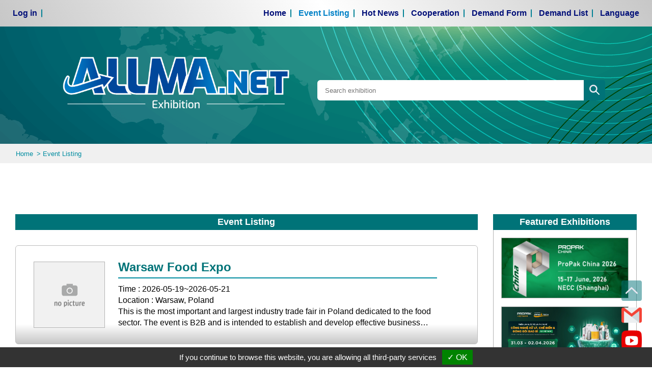

--- FILE ---
content_type: text/html; charset=UTF-8
request_url: https://www.allma.net/en/exhibition-9.html
body_size: 17157
content:
<!DOCTYPE html>
<html lang="en">

<head>
    <meta charset="UTF-8">

<meta name="viewport" content="width=device-width, initial-scale=1.0">
<meta http-equiv="X-UA-Compatible" content="ie=edge">
<link rel="shortcut icon" href="https://www.allma.net/images/favicon.ico" type="image/x-icon" />
<!-- <script data-ad-client="ca-pub-8678915642634342" async src="https://pagead2.googlesyndication.com/pagead/js/adsbygoogle.js"></script> -->
<link rel="stylesheet" href="https://www.allma.net/css/bootstrap-grid-4.2.1.min.css">
<link rel="stylesheet" href="https://www.allma.net/css/main.css?202302231">
<link rel="stylesheet" type="text/css" href="https://www.allma.net/css/slick/slick.css?20220513">

<link hreflang="zh" href="https://www.allma.net/tw/exhibition-9.html" rel="alternate" /><link hreflang="en" href="https://www.allma.net/en/exhibition-9.html" rel="alternate" /><link hreflang="x-default" href="https://www.allma.net/en/exhibition-9.html" rel="alternate" />
<!-- <link rel="stylesheet" href="https://www.allma.net/css/loading.css"> -->        <title>Exhibition List-ALLMA.NET-Provide you professional machine information</title>
    <meta id="keywords" name="keywords" Content="ALLMA.NET,Food Machine ,Packaging Machine,Packaging Material,Pharmaceutical Machine">
    <meta id="description" name="description" Content="ALLMA.NET is a collect professional exhibition information related to food machinery, packaging machinery, packaging materials, pharmaceutical machinery, plastic injection machines and printers all over the world.">
</head>

<body>
    <svg xmlns="http://www.w3.org/2000/svg" style="position: absolute;top:0;left:0;pointer-events: none; visibility: hidden;">
    <symbol viewBox="0 0 22.3 22.1" id="icon-search">
        <style type="text/css">
            .st0 {
                fill: none;
                stroke: #FFFFFF;
                stroke-width: 3;
                stroke-miterlimit: 10;
            }

            .st1 {
                fill: #FFFFFF;
            }
        </style>
        <circle class="st0" cx="8.8" cy="8.8" r="7.3" />
        <path class="st1" d="M13.7,13.5c-0.4,0.4-0.4,1.1,0,1.5l6.8,6.8c0.4,0.4,1.1,0.4,1.5,0s0.4-1.1,0-1.5l-6.8-6.8
       C14.8,13.1,14.1,13.1,13.7,13.5z" />
    </symbol>
    <symbol id="icon-gotop" viewBox="0 0 25.7 13.1">
        <style type="text/css">
            .st0 {
                fill: none;
                stroke: #E6E6F0;
                stroke-miterlimit: 10;
            }
        </style>
        <polyline class="st0" points="0.3,12.7 12.8,0.7 25.3,12.7 " />
    </symbol>
    <symbol id="icon-hamburger" class="ham hamRotate ham4" viewBox="0 0 100 100" onclick="this.classList.toggle('active')">
        <path class="line top" d="m 70,33 h -40 c 0,0 -8.5,-0.149796 -8.5,8.5 0,8.649796 8.5,8.5 8.5,8.5 h 20 v -20" />
        <path class="line middle" d="m 70,50 h -40" />
        <path class="line bottom" d="m 30,67 h 40 c 0,0 8.5,0.149796 8.5,-8.5 0,-8.649796 -8.5,-8.5 -8.5,-8.5 h -20 v 20" />
    </symbol>
    <symbol id="icon-home" viewBox="0 0 27.02 27.02">
        <path d="M3.674,24.876c0,0-0.024,0.604,0.566,0.604c0.734,0,6.811-0.008,6.811-0.008l0.01-5.581   c0,0-0.096-0.92,0.797-0.92h2.826c1.056,0,0.991,0.92,0.991,0.92l-0.012,5.563c0,0,5.762,0,6.667,0   c0.749,0,0.715-0.752,0.715-0.752V14.413l-9.396-8.358l-9.975,8.358C3.674,14.413,3.674,24.876,3.674,24.876z" />
        <path d="M0,13.635c0,0,0.847,1.561,2.694,0l11.038-9.338l10.349,9.28c2.138,1.542,2.939,0,2.939,0   L13.732,1.54L0,13.635z" />
        <polygon points="23.83,4.275 21.168,4.275 21.179,7.503 23.83,9.752  " />
    </symbol>
    <symbol id="icon-horn" viewBox="0 0 511.999 511.999">
        <path d="M474.955,180.435h-9.076V37.745l-24.707,19.758c-65.908,52.707-133.799,84.393-179.146,101.694    c-27.97,10.67-51.04,17.334-65.844,21.118v-12.046H40.558v27.038H0v112.206h40.558v27.038h33.879l30.419,139.705h94.488    l-30.419-139.705h27.256v-12.046c14.804,3.784,37.874,10.446,65.844,21.118c45.347,17.3,113.238,48.988,179.146,101.694    l24.707,19.758V322.381h9.076c20.426,0,37.045-16.618,37.045-37.045v-67.858C512,197.053,495.381,180.435,474.955,180.435z     M40.558,277.094H30.417v-51.372h10.141V277.094z M129.364,443.836l-23.796-109.288h32.228l23.795,109.288H129.364z     M165.764,303.413v0.718h-3.463H70.975V198.685h94.789V303.413z M435.461,180.435v141.947v80.378    c-61.138-44.255-121.463-71.924-163.397-87.865c-34.17-12.989-61.103-20.238-75.883-23.741v-79.491    c14.78-3.503,41.713-10.751,75.883-23.741c41.934-15.941,102.258-43.61,163.397-87.866V180.435z M481.583,285.337    c0,3.654-2.973,6.628-6.628,6.628h-9.076v-81.112h9.076c3.654,0,6.628,2.973,6.628,6.627V285.337z" />
    </symbol>
    <symbol id="icon-dashboard" viewBox="0 0 511.626 511.627">
        <path d="M491.361,211.274c-13.511-31.599-31.689-58.813-54.529-81.658c-22.839-22.841-50.059-41.017-81.659-54.53   c-31.601-13.513-64.713-20.271-99.359-20.271c-34.644,0-67.762,6.759-99.357,20.271c-31.595,13.518-58.813,31.689-81.653,54.53   c-22.845,22.845-41.018,50.059-54.534,81.658C6.757,242.873,0,275.988,0,310.631c0,49.865,13.418,95.838,40.256,137.903   c3.614,5.52,8.754,8.278,15.417,8.278h400.281c6.66,0,11.8-2.759,15.414-8.278c26.84-42.254,40.258-88.224,40.258-137.903   C511.626,275.988,504.872,242.873,491.361,211.274z M229.973,102.069c7.142-7.139,15.752-10.709,25.84-10.709   c10.089,0,18.699,3.571,25.838,10.709c7.139,7.135,10.711,15.749,10.711,25.837s-3.572,18.699-10.711,25.837   s-15.749,10.709-25.838,10.709c-10.088,0-18.702-3.571-25.84-10.709c-7.135-7.139-10.707-15.749-10.707-25.837   S222.834,109.205,229.973,102.069z M98.929,336.469c-7.138,7.135-15.752,10.715-25.84,10.715c-10.085,0-18.699-3.58-25.837-10.715   c-7.139-7.132-10.705-15.749-10.705-25.838c0-10.088,3.566-18.698,10.705-25.837s15.752-10.708,25.837-10.708   c10.088,0,18.706,3.569,25.84,10.708c7.135,7.139,10.707,15.749,10.707,25.837C109.636,320.72,106.064,329.33,98.929,336.469z    M153.748,208.562c-7.142,7.137-15.752,10.709-25.841,10.709c-10.089,0-18.702-3.576-25.841-10.709   c-7.135-7.135-10.706-15.749-10.706-25.837s3.567-18.699,10.706-25.837c7.142-7.139,15.752-10.709,25.841-10.709   c10.088,0,18.702,3.571,25.841,10.709c7.135,7.139,10.706,15.749,10.706,25.837C164.454,192.81,160.882,201.423,153.748,208.562z    M315.482,210.99l-28.839,109.062c9.524,6.468,16.376,15.126,20.564,25.98c4.182,10.849,4.757,21.984,1.711,33.404   c-3.806,14.657-12.278,25.793-25.413,33.403c-13.135,7.614-27.026,9.521-41.686,5.712c-14.653-3.806-25.791-12.275-33.402-25.41   c-7.611-13.138-9.514-27.027-5.708-41.688c3.044-11.416,9.04-20.79,17.987-28.113c8.944-7.333,19.126-11.468,30.546-12.422   l28.837-109.064c1.331-4.948,4.186-8.711,8.562-11.281c4.381-2.565,8.945-3.184,13.706-1.853c4.764,1.334,8.425,4.139,10.991,8.42   C315.914,201.427,316.625,206.042,315.482,210.99z M357.882,208.562c-7.139-7.135-10.711-15.749-10.711-25.837   s3.572-18.699,10.711-25.837s15.749-10.709,25.838-10.709c10.088,0,18.698,3.571,25.837,10.709s10.712,15.749,10.712,25.837   c0,10.085-3.573,18.699-10.712,25.837c-7.139,7.137-15.749,10.709-25.837,10.709C373.631,219.271,365.021,215.699,357.882,208.562z    M464.374,336.469c-7.139,7.135-15.749,10.715-25.837,10.715c-10.089,0-18.699-3.58-25.838-10.715   c-7.139-7.132-10.708-15.749-10.708-25.838c0-10.088,3.569-18.698,10.708-25.837s15.749-10.708,25.838-10.708   c10.088,0,18.698,3.569,25.837,10.708s10.704,15.749,10.704,25.837C475.078,320.72,471.512,329.33,464.374,336.469z" />
    </symbol>
    <symbol id="icon-back" viewBox="0 0 512 512">
        <path d="M268.708,256l136.083-128.531c14.104-14.104,21.875-32.854,21.875-52.802C426.667,33.5,393.167,0,352,0    c-19.875,0-38.583,7.719-52.667,21.75L107.208,203.198c-10.396,10.385-17.438,23.448-20.375,37.813c-1,4.979-1.5,10.021-1.5,14.99    s0.5,10.01,1.5,15.042c2.938,14.323,9.979,27.375,20.583,37.958l191.792,181.125C313.313,504.229,332.063,512,352,512    c41.167,0,74.667-33.5,74.667-74.667c0-19.958-7.771-38.708-22.083-53.01L268.708,256z" />
    </symbol>
    <symbol id="icon-check" viewBox="0 0 286.054 286.054">
        <path d="M143.031,0C64.027,0,0.004,64.04,0.004,143.027c0,78.996,64.031,143.027,143.027,143.027   c78.987,0,143.018-64.031,143.018-143.027C286.049,64.049,222.018,0,143.031,0z M143.031,259.236   c-64.183,0-116.209-52.026-116.209-116.209S78.857,26.818,143.031,26.818s116.2,52.026,116.2,116.209   S207.206,259.236,143.031,259.236z M199.241,82.187c-6.079-3.629-13.847-1.475-17.342,4.827l-47.959,86.147l-26.71-32.512   c-4.836-5.569-11.263-8.456-17.333-4.827c-6.079,3.638-8.591,12.39-4.657,18.004l37.169,45.241c2.78,3.611,5.953,5.775,9.27,6.392   l0.027,0.054l0.34,0.018c0.751,0.116,11.979,2.19,16.815-6.463l55.048-98.876C207.402,93.879,205.32,85.825,199.241,82.187z" data-original="#3DB39E" class="active-path" data-old_color="#3DB39E" fill="#44BA7C" />
    </symbol>
    <symbol id="icon-shop" viewBox=" 0 0 489 489">
        <path d="M440.1,422.7l-28-315.3c-0.6-7-6.5-12.3-13.4-12.3h-57.6C340.3,42.5,297.3,0,244.5,0s-95.8,42.5-96.6,95.1H90.3   c-7,0-12.8,5.3-13.4,12.3l-28,315.3c0,0.4-0.1,0.8-0.1,1.2c0,35.9,32.9,65.1,73.4,65.1h244.6c40.5,0,73.4-29.2,73.4-65.1   C440.2,423.5,440.2,423.1,440.1,422.7z M244.5,27c37.9,0,68.8,30.4,69.6,68.1H174.9C175.7,57.4,206.6,27,244.5,27z M366.8,462   H122.2c-25.4,0-46-16.8-46.4-37.5l26.8-302.3h45.2v41c0,7.5,6,13.5,13.5,13.5s13.5-6,13.5-13.5v-41h139.3v41   c0,7.5,6,13.5,13.5,13.5s13.5-6,13.5-13.5v-41h45.2l26.9,302.3C412.8,445.2,392.1,462,366.8,462z" />

    </symbol>
    <symbol id="icom-arrow-right" viewBox="0 0 444.815 444.815">
        <path xmlns="http://www.w3.org/2000/svg" d="M421.976,196.712L236.111,10.848C228.884,3.615,220.219,0,210.131,0c-9.9,0-18.464,3.615-25.697,10.848L163.023,32.26   c-7.234,6.853-10.85,15.418-10.85,25.697c0,10.277,3.616,18.842,10.85,25.697l83.653,83.937H45.677   c-9.895,0-17.937,3.568-24.123,10.707s-9.279,15.752-9.279,25.837v36.546c0,10.088,3.094,18.698,9.279,25.837   s14.228,10.704,24.123,10.704h200.995L163.02,360.88c-7.234,7.228-10.85,15.89-10.85,25.981c0,10.089,3.616,18.75,10.85,25.978   l21.411,21.412c7.426,7.043,15.99,10.564,25.697,10.564c9.899,0,18.562-3.521,25.981-10.564l185.864-185.864   c7.043-7.043,10.567-15.701,10.567-25.981C432.54,211.939,429.016,203.37,421.976,196.712z" />
    </symbol>
    <symbol id="icon-have" viewBox="0 0 22.5 19.5">
        <path d="M6.8,19.5C6.8,19.5,6.8,19.5,6.8,19.5c-0.7,0-1.4-0.3-1.8-0.8l-4.5-5.4c-0.8-1-0.7-2.5,0.3-3.3
                c1-0.8,2.5-0.7,3.3,0.3l2.8,3.3L18.4,0.8c0.9-1,2.3-1,3.3-0.2c1,0.9,1,2.3,0.2,3.3L8.6,18.7C8.1,19.2,7.5,19.5,6.8,19.5z" />
    </symbol>
    <symbol id="icon-no" viewBox="0 0 19.5 19.5">
        <path d="M18.7,14.7L13,9.6l5.1-5.7c0.9-1,0.8-2.4-0.2-3.3c-1-0.9-2.4-0.8-3.3,0.2L9.6,6.5L3.9,1.3
            c-1-0.9-2.4-0.8-3.3,0.2c-0.9,1-0.8,2.4,0.2,3.3l5.7,5.1l-5.1,5.7c-0.9,1-0.8,2.4,0.2,3.3c0.4,0.4,1,0.6,1.6,0.6
            c0.6,0,1.3-0.3,1.7-0.8L9.9,13l5.7,5.1c0.4,0.4,1,0.6,1.6,0.6c0.6,0,1.3-0.3,1.7-0.8C19.7,17,19.7,15.5,18.7,14.7z" />
    </symbol>

    <symbol id="icon-buyer" viewBox="0 0 512 512">
        <path d="M172.55,391.902c-0.13-0.64-0.32-1.27-0.57-1.88c-0.25-0.6-0.56-1.18-0.92-1.72c-0.36-0.55-0.78-1.06-1.24-1.52    c-0.46-0.46-0.97-0.88-1.52-1.24c-0.54-0.36-1.12-0.67-1.73-0.92c-0.6-0.25-1.23-0.45-1.87-0.57c-1.29-0.26-2.62-0.26-3.9,0    c-0.64,0.12-1.27,0.32-1.88,0.57c-0.6,0.25-1.18,0.56-1.72,0.92c-0.55,0.36-1.06,0.78-1.52,1.24c-0.46,0.46-0.88,0.97-1.24,1.52    c-0.37,0.54-0.67,1.12-0.92,1.72c-0.25,0.61-0.45,1.24-0.57,1.88c-0.13,0.64-0.2,1.3-0.2,1.95c0,0.65,0.07,1.31,0.2,1.95    c0.12,0.64,0.32,1.27,0.57,1.87c0.25,0.61,0.55,1.19,0.92,1.73c0.36,0.55,0.78,1.06,1.24,1.52c0.46,0.46,0.97,0.88,1.52,1.24    c0.54,0.361,1.12,0.671,1.72,0.921c0.61,0.25,1.24,0.45,1.88,0.57c0.64,0.13,1.3,0.2,1.95,0.2c0.65,0,1.31-0.07,1.95-0.2    c0.64-0.12,1.27-0.32,1.87-0.57c0.61-0.25,1.19-0.561,1.73-0.921c0.55-0.36,1.06-0.78,1.52-1.24c0.46-0.46,0.88-0.97,1.24-1.52    c0.36-0.54,0.67-1.12,0.92-1.73c0.25-0.6,0.44-1.23,0.57-1.87s0.2-1.3,0.2-1.95S172.68,392.542,172.55,391.902z" />
        <path d="M459.993,394.982c-0.039-0.1-0.079-0.199-0.121-0.297c-9.204-21.537-30.79-29.497-56.336-20.772l-69.668,19.266    c-4.028-12.198-14.075-22.578-28.281-27.85c-0.088-0.032-0.176-0.064-0.265-0.094l-76.581-25.992    c-6.374-8.239-26.34-29.321-63.723-29.321c-26.125,0-49.236,17.922-62.458,37.457H10c-5.523,0-10,4.477-10,10v126.077    c0,5.523,4.477,10,10,10h59.457c5.523,0,10-4.477,10-10v-8.634h27.883c5.523,0,10-4.477,10-10v-2.878    c16.254,1.418,21.6,4.501,36.528,13.109c11.48,6.62,28.831,16.625,60.077,30.674c0.145,0.065,0.292,0.127,0.439,0.185    c5.997,2.359,17.72,6.065,32.173,6.065c10.06,0,21.445-1.797,33.131-7.094l153.991-55.136c0.274-0.098,0.544-0.208,0.808-0.33    C449.204,442.646,471.135,423.563,459.993,394.982z M59.457,473.455H20V367.378h39.457V473.455z M97.34,454.821H79.457v-87.443    H97.34V454.821z M426.496,431.074l-153.922,55.111c-0.135,0.048-0.318,0.12-0.451,0.174c-0.135,0.055-0.27,0.113-0.403,0.174    c-21.437,9.852-41.814,3.954-49.8,0.849c-30.182-13.581-46.291-22.87-58.061-29.657c-16.364-9.436-24.249-13.984-46.519-15.823    V361.36c9.479-15.536,27.861-31.439,47.679-31.439c33.986,0,48.387,22.105,48.953,22.997c1.221,1.986,3.098,3.483,5.305,4.232    l79.475,26.974c12.693,4.764,19.401,15.634,16.318,26.474c-1.423,5.006-4.711,9.158-9.257,11.691    c-4.507,2.511-9.717,3.132-14.683,1.758l-89.593-28.392c-5.268-1.669-10.886,1.247-12.554,6.512    c-1.669,5.265,1.247,10.885,6.512,12.554l89.749,28.441c0.095,0.03,0.19,0.059,0.286,0.086c3.583,1.019,7.231,1.523,10.857,1.523    c6.638,0,13.203-1.691,19.161-5.011c9.213-5.133,15.875-13.547,18.759-23.692c0.23-0.81,0.434-1.62,0.611-2.43l75.083-20.8    c10.844-3.704,25.079-5.039,31.417,9.558C447.978,419.533,430.928,428.96,426.496,431.074z" />
        <path d="M359.06,131.543c-0.13-0.64-0.32-1.27-0.58-1.88c-0.25-0.6-0.55-1.18-0.92-1.72c-0.36-0.55-0.78-1.06-1.24-1.52    c-0.46-0.46-0.97-0.88-1.52-1.24c-0.54-0.36-1.12-0.67-1.72-0.92c-0.61-0.25-1.24-0.45-1.87-0.57c-1.29-0.26-2.62-0.26-3.91,0    c-0.64,0.12-1.27,0.32-1.87,0.57c-0.61,0.25-1.19,0.56-1.73,0.92c-0.55,0.36-1.06,0.78-1.52,1.24c-0.46,0.46-0.88,0.97-1.24,1.52    c-0.36,0.54-0.67,1.12-0.92,1.72c-0.25,0.61-0.45,1.24-0.57,1.88c-0.13,0.64-0.2,1.3-0.2,1.95c0,0.65,0.07,1.31,0.2,1.95    c0.12,0.64,0.32,1.27,0.57,1.87c0.25,0.61,0.56,1.19,0.92,1.73c0.36,0.55,0.78,1.06,1.24,1.52c0.46,0.46,0.97,0.88,1.52,1.24    c0.54,0.36,1.12,0.67,1.73,0.92c0.6,0.25,1.23,0.44,1.87,0.57s1.3,0.2,1.95,0.2c0.65,0,1.31-0.07,1.96-0.2    c0.63-0.13,1.26-0.32,1.87-0.57c0.6-0.25,1.18-0.56,1.72-0.92c0.55-0.36,1.06-0.78,1.52-1.24c0.46-0.46,0.88-0.97,1.24-1.52    c0.37-0.54,0.67-1.12,0.92-1.73c0.26-0.6,0.45-1.23,0.58-1.87c0.13-0.64,0.19-1.3,0.19-1.95    C359.25,132.843,359.19,132.183,359.06,131.543z" />
        <path d="M502,33.891h-59.457c-5.523,0-10,4.477-10,10v8.634H404.66c-5.523,0-10,4.477-10,10v2.878    c-16.254-1.419-21.6-4.501-36.527-13.109c-11.48-6.62-28.831-16.625-60.078-30.674c-0.145-0.066-0.291-0.127-0.44-0.185    c-10.171-4.002-36.828-11.876-65.299,1.027l-40.24,14.408L158.157,2.952c-3.905-3.905-10.237-3.905-14.142,0L32.657,114.309    c-3.602,3.603-4.293,9.85,0,14.143l190.287,190.287c3.045,3.046,10.175,3.967,14.143,0l101.665-101.664    c2.643,0.228,5.386,0.351,8.229,0.351c26.126,0,49.236-17.922,62.457-37.456H502c5.523,0,10-4.477,10-10V43.891    C512,38.368,507.523,33.891,502,33.891z M151.085,24.165l22.792,22.792c-6.775,4.19-14.608,6.432-22.792,6.432    c-8.185,0-16.017-2.241-22.792-6.432L151.085,24.165z M76.663,144.173L53.871,121.38l22.792-22.792    c4.19,6.775,6.432,14.608,6.432,22.792C83.095,129.564,80.854,137.397,76.663,144.173z M230.016,297.525l-22.788-22.788    c13.913-8.586,31.661-8.586,45.575,0L230.016,297.525z M267.211,260.331c-22.098-16.03-52.292-16.03-74.39,0L91.07,158.579    c7.809-10.74,12.025-23.641,12.025-37.199c0-13.559-4.215-26.459-12.025-37.199l22.817-22.816    c10.74,7.809,23.64,12.025,37.199,12.025c13.559,0,26.459-4.216,37.199-12.025l21.629,21.629    c-4.667,0.689-9.218,2.227-13.462,4.592c-7.168,3.994-12.792,9.975-16.294,17.211c-11.28,2.089-21.723,7.55-29.915,15.741    c-22.225,22.226-22.225,58.389,0.001,80.615c11.112,11.112,25.709,16.669,40.307,16.669c14.597,0,29.195-5.556,40.308-16.669    c7.23-7.23,12.295-16.116,14.832-25.8l33.764,11.459c-3.801,17.608,0.092,36.132,10.593,50.682L267.211,260.331z M206.413,162.018    c0.088,0.032,0.176,0.064,0.265,0.094l19.996,6.787c-1.51,6.815-4.927,13.081-9.957,18.112c-14.428,14.426-37.904,14.428-52.33,0    c-14.428-14.427-14.428-37.902,0-52.33c3.48-3.482,7.587-6.203,12.062-8.048C178.295,141.995,189.356,155.688,206.413,162.018z     M304.457,223.084c-3.86-6.29-6.044-13.469-6.389-20.796c4.79,3.463,10.644,6.856,17.636,9.549L304.457,223.084z M394.659,165.983    c-9.478,15.538-27.86,31.441-47.678,31.441c-3.708,0-7.183-0.264-10.432-0.734c-0.013-0.002-0.026-0.004-0.039-0.006    c-21.596-3.137-33.213-15.411-37.042-20.271c-0.204-0.3-1.073-1.437-1.202-1.626c-1.165-2.082-3.075-3.756-5.511-4.583    l-79.508-26.985c-12.688-4.762-19.395-15.627-16.321-26.463c0.002-0.007,0.004-0.014,0.006-0.021    c0.003-0.008,0.005-0.017,0.007-0.025c1.429-4.99,4.711-9.129,9.247-11.656c4.506-2.511,9.715-3.134,14.683-1.757l89.593,28.391    c5.266,1.671,10.886-1.247,12.554-6.512c1.668-5.265-1.247-10.885-6.512-12.554l-71.255-22.58l-0.622-0.622    c-0.006-0.006-0.012-0.013-0.019-0.019l-36.89-36.89l31.708-11.354c0.107-0.039,0.239-0.088,0.345-0.131    c0.027-0.011,0.079-0.031,0.105-0.042c0.136-0.055,0.27-0.113,0.403-0.174c21.436-9.852,41.812-3.955,49.799-0.849    c30.183,13.581,46.293,22.87,58.063,29.657c16.364,9.437,24.249,13.984,46.518,15.823V165.983z M432.543,159.968H414.66V72.525    h17.883V159.968z M492,159.968h-39.457V53.891H492V159.968z" />

    </symbol>

    <symbol id="icon-sales" viewBox="-24 0 511 511.997">
        <path d="m452.707031 267.480469c-23.527343-23.421875-50.726562-1.5-50.726562-1.5v-123.300781c0-4.140626-3.355469-7.5-7.496094-7.5-4.144531 0-7.5 3.359374-7.5 7.5v133.851562s-35.761719 28.191406-51.132813 35.082031v-222.007812c0-10.320313 8.394532-18.714844 18.714844-18.714844h13.703125c10.320313 0 18.714844 8.394531 18.714844 18.714844v22.371093c0 4.144532 3.355469 7.5 7.5 7.5 4.140625 0 7.496094-3.355468 7.496094-7.5v-22.371093c0-18.589844-15.121094-33.710938-33.710938-33.710938h-13.703125c-18.589844 0-33.714844 15.121094-33.714844 33.710938v227.953125c-4.472656 1.253906-9.0625 2.105468-13.726562 2.554687v-158.113281c0-18.683594-15.199219-33.882812-33.878906-33.882812h-13.371094c-18.679688 0-33.878906 15.199218-33.878906 33.882812v76.414062l-13.730469 7.289063v-25.429687c0-16.820313-13.683594-30.503907-30.5-30.503907h-20.125c-16.820313 0-30.5 13.683594-30.5 30.503907v68.492187l-24.488281 12.996094-68.765625 19.652343c-11.964844 3.417969-21.957031 11.253907-28.128907 22.058594-6.175781 10.808594-7.851562 23.394532-4.71875 35.4375l7.691407 29.59375c1.039062 4.007813 5.132812 6.410156 9.144531 5.371094 4.007812-1.042969 6.414062-5.136719 5.371094-9.148438l-7.691406-29.589843c-4.460938-17.164063 5.402343-34.429688 22.457031-39.300781l62.871093-17.96875 47.253907 126.117187c3.164062 8.445313 2.664062 32.539063-22.332031 41.417969l-47.511719 10.792968c-16.558594 3.757813-32.875-6.167968-37.148438-22.605468l-9.644531-37.113282c-1.042969-4.007812-5.136719-6.414062-9.144531-5.375-4.011719 1.042969-6.414063 5.136719-5.375 9.148438l9.648437 37.117188c5.421875 20.851562 23.945313 34.628906 44.566406 34.628906 15.152344 0 57.933594-11.96875 57.933594-11.96875 13.019532-2.953125 24.121094-11.390625 30.453125-23.140625 5.226563-9.695313 6.777344-20.851563 4.535157-31.480469l164.375-40.242188c13.59375-3.332031 26.5-9.789062 37.3125-18.675781l79.992187-65.726562c24.386719-21.628907 10.082031-46.144531 2.910156-53.28125zm-192.832031-124.363281h13.371094c10.410156 0 18.878906 8.472656 18.878906 18.882812v158.488281l-47.324219-.019531c-4.347656-.039062-1.339843-2.910156-1.101562-3.105469l13.628906-11.039062c12.714844-10.300781 21.019531-24.621094 24.679687-42.570313 2.324219-11.386718-2.019531-22.785156-11.328124-29.746094-8.695313-6.5-19.878907-7.75-29.683594-3.453124v-68.554688c0-10.410156 8.46875-18.882812 18.878906-18.882812zm-113.734375 77.15625c0-8.546876 6.953125-15.503907 15.5-15.503907h20.125c8.546875 0 15.503906 6.957031 15.503906 15.503907v33.390624l-51.132812 27.140626v-60.53125zm294.136719 88.902343-79.996094 65.726563c-9.085938 7.46875-19.929688 12.894531-31.355469 15.691406l-165.585937 40.542969-44.53125-118.839844 127.148437-67.492187c5.167969-2.746094 11.054688-2.289063 15.738281 1.214843 4.683594 3.503907 6.785157 9.011719 5.617188 14.738281-2.949219 14.449219-9.484375 25.859376-19.425781 33.910157l-13.628907 11.042969c-5.585937 4.523437-7.644531 11.824218-5.246093 18.601562 2.398437 6.773438 8.59375 11.15625 15.78125 11.15625l54.644531.023438h.039062c19.453126 0 38.148438-5.914063 54.0625-17.105469l61.070313-42.945313c8.550781-6.015625 20.0625-4.953125 27.367187 2.523438 4.207032 4.296875 12.441407 17.066406-1.699218 31.210937zm0 0" />
        <path d="m123.414062 448.789062c0-16.292968-13.253906-29.550781-29.546874-29.550781-16.292969 0-29.546876 13.257813-29.546876 29.550781 0 16.289063 13.253907 29.546876 29.546876 29.546876 16.292968 0 29.546874-13.257813 29.546874-29.546876zm-44.09375 0c0-8.023437 6.523438-14.550781 14.546876-14.550781 8.019531 0 14.546874 6.527344 14.546874 14.550781 0 8.019532-6.523437 14.546876-14.546874 14.546876-8.023438 0-14.546876-6.527344-14.546876-14.546876zm0 0" />
        <path d="m39.933594 235.480469 109.023437-109.863281 24.523438 12.683593c8.785156 4.542969 19.476562 2.988281 26.601562-3.871093l59.34375-57.125s-1.632812 29.339843 23.074219 29.339843c12.71875 0 23.070312-10.351562 23.070312-23.074219v-60.5c0-.070312-.003906-.144531-.003906-.21875-.082031-15.785156-11.625-22.851562-23.066406-22.851562h-59.972656c-12.722656 0-23.070313 10.351562-23.070313 23.070312 0 25.359376 25.808594 23.070313 25.808594 23.070313l-45.273437 43.578125-24.878907-12.867188c-8.996093-4.65625-19.835937-2.949218-26.976562 4.238282l-120.953125 121.886718c-8.960938 9.03125-8.90625 23.667969.125 32.628907 4.351562 4.316406 19.210937 13.289062 32.625-.125zm-22.105469-21.9375 120.953125-121.886719c1.5625-1.570312 4.070312-4.320312 9.441406-1.480469l29.652344 15.335938c2.855469 1.476562 6.332031.972656 8.648438-1.257813l62.546874-60.207031c2.203126-2.121094 2.898438-5.371094 1.753907-8.207031-1.144531-2.839844-3.894531-4.695313-6.957031-4.695313h-21.339844c-4.449219 0-8.070313-3.621093-8.070313-8.074219 0-4.449218 3.621094-8.070312 8.070313-8.070312h59.972656c2.207031 0 8.066406 0 8.066406 8.023438 0 .066406.003906.132812.003906.203124v60.34375c0 4.449219-3.621093 8.070313-8.070312 8.070313-4.453125 0-8.074219-3.621094-8.074219-8.070313v-23.894531c0-3.007812-1.796875-5.726562-4.5625-6.902343-2.765625-1.179688-5.96875-.585938-8.136719 1.5l-72.046874 69.351562c-2.492188 2.398438-6.234376 2.945312-9.304688 1.355469l-29.414062-15.214844c-2.910157-1.503906-6.460938-.945313-8.769532 1.378906l-112.902344 113.769531c-4.921874 4.921876-9.894531 1.554688-11.417968.042969-3.15625-3.136719-3.175782-8.257812-.042969-11.414062zm0 0" />
    </symbol>
    <symbol id="icon-have" viewBox="0 0 22.5 19.5">
        <path d="M6.8,19.5C6.8,19.5,6.8,19.5,6.8,19.5c-0.7,0-1.4-0.3-1.8-0.8l-4.5-5.4c-0.8-1-0.7-2.5,0.3-3.3
                c1-0.8,2.5-0.7,3.3,0.3l2.8,3.3L18.4,0.8c0.9-1,2.3-1,3.3-0.2c1,0.9,1,2.3,0.2,3.3L8.6,18.7C8.1,19.2,7.5,19.5,6.8,19.5z" />
    </symbol>
    <symbol id="icon-no" viewBox="0 0 19.5 19.5">
        <path d="M18.7,14.7L13,9.6l5.1-5.7c0.9-1,0.8-2.4-0.2-3.3c-1-0.9-2.4-0.8-3.3,0.2L9.6,6.5L3.9,1.3
            c-1-0.9-2.4-0.8-3.3,0.2c-0.9,1-0.8,2.4,0.2,3.3l5.7,5.1l-5.1,5.7c-0.9,1-0.8,2.4,0.2,3.3c0.4,0.4,1,0.6,1.6,0.6
            c0.6,0,1.3-0.3,1.7-0.8L9.9,13l5.7,5.1c0.4,0.4,1,0.6,1.6,0.6c0.6,0,1.3-0.3,1.7-0.8C19.7,17,19.7,15.5,18.7,14.7z" />
    </symbol>
    <symbol id="icon-line" viewBox="0 0 22.3 22.3">
        <rect style="fill: #FFFFFF;" x="2" y="3.2" width="18.3" height="16.5" />
        <path style="fill: #6DC02D;" d="M2.7,0C1.2,0,0,1.2,0,2.7v17c0,1.5,1.2,2.7,2.7,2.7h17c1.5,0,2.7-1.2,2.7-2.7v-17c0-1.5-1.2-2.7-2.7-2.7H2.7z
                M11.1,3.7c4.4,0,8,2.8,8,6.3c0,1.4-0.6,2.7-1.7,3.9c-0.8,0.9-2.2,2-3.4,2.8c-1.2,0.8-2.4,1.5-2.8,1.7c-0.2,0.1-0.3,0.1-0.4,0.1
            c-0.4,0-0.3-0.4-0.3-0.5c0-0.1,0.1-0.7,0.1-0.7c0-0.2,0.1-0.5,0-0.7c-0.1-0.2-0.4-0.3-0.7-0.4c-3.8-0.5-6.7-3.1-6.7-6.3
            C3.2,6.6,6.8,3.7,11.1,3.7z M10.6,8c-0.3,0-0.5,0.2-0.5,0.5v3.2c0,0.3,0.2,0.5,0.5,0.5c0.3,0,0.5-0.2,0.5-0.5v-1.5l1.2,1.8
            c0.3,0.4,1,0.2,1-0.3V8.5C13.3,8.2,13,8,12.7,8s-0.5,0.2-0.5,0.5v1.6L11,8.2C10.9,8,10.8,8,10.6,8z M5.8,8C5.5,8,5.3,8.2,5.3,8.5
            v3.2c0,0.3,0.2,0.5,0.5,0.5h1.6C7.7,12.2,8,12,8,11.7c0-0.3-0.2-0.5-0.5-0.5H6.4V8.5C6.4,8.2,6.1,8,5.8,8z M9,8
            C8.7,8,8.5,8.2,8.5,8.5v3.2c0,0.3,0.2,0.5,0.5,0.5c0.3,0,0.5-0.2,0.5-0.5V8.5C9.6,8.2,9.3,8,9,8z M14.3,8c-0.3,0-0.5,0.2-0.5,0.5
            v3.2c0,0.3,0.2,0.5,0.5,0.5h1.6c0.3,0,0.5-0.2,0.5-0.5c0-0.3-0.2-0.5-0.5-0.5h-1.1v-0.5h1.1c0.3,0,0.5-0.2,0.5-0.5
            c0-0.3-0.2-0.5-0.5-0.5h-1.1V9h1.1c0.3,0,0.5-0.2,0.5-0.5c0-0.3-0.2-0.5-0.5-0.5H14.3z" />
    </symbol>
    <symbol id="icon-wechat" viewBox="0 0 22.3 22.3">
        <path style="fill: #8BC34A;" d="M2.7,0C1.2,0,0,1.2,0,2.7v17c0,1.5,1.2,2.7,2.7,2.7h17c1.5,0,2.7-1.2,2.7-2.7v-17c0-1.5-1.2-2.7-2.7-2.7H2.7z" />
        <path style="fill: #FFFFFF;" d="M20.8,13.4c0-2.6-2.7-4.8-6-4.8c-3.3,0-6,2.1-6,4.8s2.7,4.8,6,4.8c0.5,0,1.1-0.1,1.6-0.2l3.2,1.4l-1.1-2.2
            C19.8,16.3,20.8,14.9,20.8,13.4z M13,13.1c-0.5,0-0.9-0.4-0.9-0.9c0-0.5,0.4-0.9,0.9-0.9c0.5,0,0.9,0.4,0.9,0.9
            C13.9,12.7,13.5,13.1,13,13.1z M16.6,13.1c-0.5,0-0.9-0.4-0.9-0.9c0-0.5,0.4-0.9,0.9-0.9s0.9,0.4,0.9,0.9
            C17.5,12.7,17.1,13.1,16.6,13.1z" />
        <path style="fill: #FFFFFF;" d="M14.8,7.4c0.4,0,0.7,0,1.1,0.1c-0.6-2.8-3.6-4.9-7.1-4.9c-4,0-7.2,2.7-7.2,6c0,1.9,1.1,3.6,2.7,4.7l-0.9,1.9
            l2.6-1.1c0.6,0.2,1.1,0.4,1.7,0.4c-0.1-0.4-0.1-0.7-0.1-1.1C7.6,10.1,10.8,7.4,14.8,7.4z M11.2,5.3c0.5,0,0.9,0.4,0.9,0.9
            c0,0.5-0.4,0.9-0.9,0.9s-0.9-0.4-0.9-0.9C10.3,5.7,10.7,5.3,11.2,5.3z M6.4,7.1c-0.5,0-0.9-0.4-0.9-0.9c0-0.5,0.4-0.9,0.9-0.9
            s0.9,0.4,0.9,0.9C7.3,6.7,6.9,7.1,6.4,7.1z" />
    </symbol>
    <symbol id="icon-snapchat" viewBox="0 0 22.4 22.4">
        <path style="fill: #FFFC01;" d="M21.1,0H1.2C0.6,0,0,0.6,0,1.2v19.9c0,0.7,0.6,1.2,1.2,1.2h19.9c0.7,0,1.2-0.6,1.2-1.2v0V1.2
            C22.4,0.6,21.8,0,21.1,0z" />
        <path style="fill: #FFFFFF;" d="M11.3,20.6c-0.1,0-0.1,0-0.2,0c0,0-0.1,0-0.1,0c-1.2,0-2-0.5-2.7-1.1c-0.5-0.4-1-0.7-1.6-0.8
            c-0.3,0-0.6-0.1-0.8-0.1c-0.5,0-0.9,0.1-1.1,0.1c-0.2,0-0.3,0.1-0.4,0.1c-0.1,0-0.2,0-0.3-0.2c0-0.2-0.1-0.3-0.1-0.5
            c-0.1-0.4-0.1-0.6-0.3-0.6c-1.9-0.3-2.4-0.7-2.5-1c0,0,0-0.1,0-0.1c0-0.1,0.1-0.2,0.2-0.2c2.9-0.5,4.2-3.4,4.3-3.6c0,0,0,0,0,0
            c0.2-0.4,0.2-0.7,0.1-0.9c-0.2-0.5-0.8-0.7-1.3-0.8c-0.1,0-0.2-0.1-0.3-0.1c-0.9-0.3-0.9-0.7-0.9-0.9C3.3,9.7,3.7,9.4,4,9.4
            c0.1,0,0.2,0,0.2,0c0.4,0.2,0.7,0.3,1,0.3c0.4,0,0.6-0.2,0.6-0.2c0-0.2,0-0.4,0-0.6c-0.1-1.4-0.2-3.1,0.2-4C7.4,2,10.2,1.8,11,1.8
            c0,0,0.4,0,0.4,0h0c0.8,0,3.6,0.2,4.9,3.1c0.4,1,0.3,2.7,0.2,4l0,0.1c0,0.2,0,0.4,0,0.6c0,0,0.2,0.2,0.6,0.2h0c0.3,0,0.6-0.1,1-0.3
            c0.1,0,0.2-0.1,0.3-0.1c0.1,0,0.2,0,0.3,0.1l0,0c0.3,0.1,0.5,0.3,0.5,0.5c0,0.2-0.1,0.5-0.9,0.8c-0.1,0-0.2,0.1-0.3,0.1
            c-0.4,0.1-1.1,0.3-1.3,0.8c-0.1,0.3-0.1,0.6,0.1,0.9c0,0,0,0,0,0c0.1,0.1,1.4,3.1,4.3,3.6c0.1,0,0.2,0.1,0.2,0.2c0,0,0,0.1,0,0.1
            c-0.1,0.3-0.7,0.7-2.5,1c-0.2,0-0.2,0.2-0.3,0.6c0,0.2-0.1,0.3-0.1,0.5c0,0.1-0.1,0.2-0.3,0.2h0c-0.1,0-0.2,0-0.4-0.1
            c-0.3-0.1-0.7-0.1-1.1-0.1c-0.3,0-0.5,0-0.8,0.1c-0.6,0.1-1,0.4-1.6,0.8C13.3,20.1,12.5,20.6,11.3,20.6" />
        <path style="fill: #030303;" d="M11.4,2c0.8,0,3.4,0.2,4.7,3c0.4,0.9,0.3,2.6,0.2,3.9c0,0.2,0,0.4,0,0.6l0,0.1l0.1,0.1c0,0,0.2,0.2,0.7,0.3
            l0,0l0,0c0.3,0,0.7-0.1,1.1-0.3c0.1,0,0.1,0,0.2,0c0.1,0,0.2,0,0.3,0.1l0,0c0.2,0.1,0.3,0.2,0.3,0.3c0,0.1-0.1,0.3-0.8,0.6
            c-0.1,0-0.2,0.1-0.3,0.1c-0.5,0.1-1.2,0.4-1.4,0.9c-0.1,0.3-0.1,0.7,0.1,1.1C16.7,13,18,16,21,16.4c0,0,0,0,0,0
            c-0.1,0.1-0.4,0.5-2.4,0.8c-0.3,0-0.4,0.4-0.5,0.8c0,0.1-0.1,0.3-0.1,0.4c0,0,0,0-0.1,0h0c-0.1,0-0.2,0-0.4,0
            c-0.3-0.1-0.7-0.1-1.2-0.1c-0.3,0-0.6,0-0.9,0.1c-0.6,0.1-1.1,0.5-1.6,0.8c-0.7,0.5-1.4,1-2.6,1c0,0-0.1,0-0.1,0l0,0l0,0
            c0,0-0.1,0-0.1,0c-1.1,0-1.9-0.5-2.6-1c-0.5-0.4-1-0.7-1.6-0.8c-0.3,0-0.6-0.1-0.9-0.1c-0.5,0-0.9,0.1-1.2,0.1
            c-0.2,0-0.3,0.1-0.4,0.1c-0.1,0-0.1,0-0.1-0.1c0-0.2-0.1-0.3-0.1-0.5c-0.1-0.4-0.2-0.8-0.5-0.8c-2-0.3-2.3-0.7-2.4-0.8c0,0,0,0,0,0
            c3-0.5,4.3-3.5,4.4-3.7C6,12.3,6,12,5.9,11.6c-0.2-0.6-0.9-0.8-1.4-0.9c-0.1,0-0.2-0.1-0.3-0.1c-0.6-0.2-0.8-0.5-0.8-0.6
            c0-0.2,0.3-0.3,0.6-0.3c0.1,0,0.1,0,0.1,0C4.6,9.9,5,10,5.3,10C5.8,10,6,9.7,6.1,9.7l0.1-0.1l0-0.1c0-0.2,0-0.4,0-0.6
            C6,7.6,5.9,5.9,6.3,5c1.2-2.8,3.9-3,4.7-3C11,2,11.3,2,11.4,2L11.4,2z M11.4,1.6L11.4,1.6c-0.1,0-0.4,0-0.4,0
            c-0.8,0-3.7,0.2-5.1,3.3C5.5,5.8,5.6,7.6,5.7,9c0,0.2,0,0.3,0,0.5c-0.1,0-0.2,0.1-0.4,0.1C5,9.6,4.7,9.5,4.3,9.3
            C4.3,9.3,4.1,9.2,4,9.2c-0.4,0-0.9,0.3-1,0.7c-0.1,0.3,0.1,0.7,1,1.1c0.1,0,0.2,0.1,0.3,0.1c0.4,0.1,1,0.3,1.1,0.7
            c0.1,0.2,0,0.4-0.1,0.8c0,0,0,0,0,0c-0.1,0.1-1.3,3-4.1,3.4c-0.2,0-0.4,0.2-0.4,0.4c0,0.1,0,0.1,0,0.2c0.2,0.5,1.1,0.8,2.7,1.1
            c0.1,0.1,0.1,0.3,0.1,0.5c0,0.2,0.1,0.3,0.1,0.5c0,0.2,0.2,0.4,0.5,0.4c0.1,0,0.3,0,0.5-0.1C5.2,19,5.5,18.9,6,18.9
            c0.3,0,0.5,0,0.8,0.1c0.5,0.1,1,0.4,1.5,0.8c0.7,0.5,1.6,1.1,2.8,1.1c0,0,0.1,0,0.1,0c0,0,0.1,0,0.2,0c1.3,0,2.1-0.6,2.8-1.1
            c0.5-0.4,1-0.7,1.5-0.8c0.3,0,0.5-0.1,0.8-0.1c0.4,0,0.8,0.1,1.1,0.1c0.2,0,0.3,0.1,0.5,0.1h0c0.2,0,0.4-0.1,0.5-0.4
            c0-0.2,0.1-0.3,0.1-0.5c0-0.2,0.1-0.4,0.1-0.5c1.6-0.2,2.5-0.6,2.7-1.1c0-0.1,0-0.1,0-0.2c0-0.2-0.1-0.4-0.4-0.4
            c-2.8-0.5-4-3.3-4.1-3.4c0,0,0,0,0,0c-0.1-0.3-0.2-0.6-0.1-0.8c0.2-0.4,0.8-0.6,1.1-0.7c0.1,0,0.2-0.1,0.3-0.1c0.7-0.3,1-0.6,1-1
            c0-0.3-0.2-0.6-0.6-0.7l0,0c-0.1-0.1-0.3-0.1-0.4-0.1c-0.1,0-0.3,0-0.4,0.1c-0.3,0.2-0.6,0.2-0.9,0.3c-0.2,0-0.3-0.1-0.3-0.1
            c0-0.1,0-0.3,0-0.4l0-0.1c0.1-1.4,0.2-3.1-0.3-4.1C15.1,1.8,12.2,1.6,11.4,1.6" />
    </symbol>
</svg>    <!-- 登入後顯示使用者資料 -->
        <!-- 漢堡搜尋框 -->
    <section class="mobileInput d-sm-none">
    <nav class="mobileNav green" id="mobileNav">
        <div class="container custom-container-width">
            <section class="row justify-content-between align-items-center">
                <div class="mobilelogo">
                    <a href="../en/exhibition-1.html">
                        <img src="../images/footer/logo.png">
                    </a>
                </div>
                <button class="hamburger" id="hamburger">
                    <svg class="ham hamRotate" viewBox="0 0 100 100" width="70">
                        <path class="line top" d="m 70,33 h -40 c 0,0 -8.5,-0.149796 -8.5,8.5 0,8.649796 8.5,8.5 8.5,8.5 h 20 v -20" />
                        <path class="line middle" d="m 70,50 h -40" />
                        <path class="line bottom" d="m 30,67 h 40 c 0,0 8.5,0.149796 8.5,-8.5 0,-8.649796 -8.5,-8.5 -8.5,-8.5 h -20 v 20" />
                    </svg>
                </button>
            </section>
        </div>
    </nav>
    <div class="input  green" id="mobileInput">
        <div class="container custom-container-width">
            <form id="search_form1" method="GET" action="../search_exhibition.php">
                <div class="search">
                    <input name="k" id="k"  type="text" placeholder="Search exhibition">
                    <input type="hidden" value="en" name="lang" id="lang">
                    <input type="hidden" value="1" name="page" id="page">
                    <button class="search" type="submit">
                        <svg class="icon-search">
                            <use xlink:href="#icon-search" />
                        </svg>
                    </button>
                </div>
            </form>
        </div>
    </div>
</section>    <div class="exhibition-page" id="transfrom">
        <header class="share-header">
            <!-- 電腦版選單 -->
            <nav class="header-nav d-none d-sm-block" id="header-nav">
    <div class="container custom-container-width wow fadeInDown">
        <section class="row text">
            <div class=" left">
                <a class="menu-link" href="../en/login_seller.html">Log in</a>            </div>
            <div class="right">
                                <a class="menu-link " href="../en/machine.html">Home</a>
                <a class="menu-link active"href="https://allmaexpo.com">Event Listing</a>
                <!-- <a class="menu-link " href="../en/news-1.html">Hot News</a> -->
                <div class="language">
                    <div class="menu-link">Hot News</div>
                    <ul class="dropdown">
                                                    <li>
                                <a href="../en/news6-1.html">Machinery News</a>
                            </li>
                                                    <li>
                                <a href="../en/news2-1.html">Industry News</a>
                            </li>
                                                    <li>
                                <a href="../en/news1-1.html">Exhibition News</a>
                            </li>
                                            </ul>
                </div>
                <a class="menu-link " href="../en/cooperation.html">Cooperation</a>
                <a class="menu-link " href="../en/demand.html">Demand Form</a>

                <a class="menu-link " href="../en/demand-list-1.html">Demand List</a>

                <div class="language">
                    <div class="menu-link">Language</div>
                    <ul class="dropdown">
                        <li>
                            <a href="../en/machine.html">English</a>
                        </li>
                        <li>
                            <a href="../tw/machine.html">繁體中文</a>
                        </li>
                    </ul>
                </div>
            </div>
        </section>
    </div>
</nav>            <!-- 電腦版搜尋 -->
            
<section class="webInput d-none d-sm-block">
    <div class="header-banner">
        <a class="webLogo" href="../en/exhibition-1.html">
            <img src="https://www.allma.net/images/header/logo-exhibition.png">
        </a>
        <form class="input" id="search_form" method="GET" action="../search_exhibition.php">
            <input type="text" placeholder="Search exhibition" name="k" id="k" >
            <div class="searchType">

                <input type="hidden" value="en" name="lang" id="lang">
                <input type="hidden" value="1" name="page" id="page">
            </div>
            <button class="search" type="submit">
                <svg class="icon-search">
                    <use xlink:href="#icon-search" />
                </svg>
            </button>

        </form>
    </div>
</section>
<div class="black-screen" id="screen"></div>        </header>
        <nav aria-label="breadcrumb">
            <section class="breadcrumb">
                <div class="container custom-container-width">
                    <ul>
                        <li>
                            <a href="machine.html">
                                <h4>Home</h4>
                            </a>
                        </li>
                        <li>
                            <a>
                                <h2>Event Listing</h2>
                            </a>
                        </li>

                    </ul>
                </div>
            </section>
        </nav>
        <main class="main search-page">
            <div class="container custom-container-width">
                <div class="row">

                    <article class="col-md-12 exhibition-big-slider  wow fadeIn">
    </article>
                    <section class="asideSearch-content exhibit-content col-md-9">
                        <p class="type-title">Event Listing</p>
                        <ul class="result">
                                                            <li class="item wow fadeInDown">
                                                                        <div>
                                        <div class="exhibitLogo">
                                            <a href="https://warsawfoodexpo.pl/en/" target="_blank">
                                                <img src="../images/no-exi-img.png" alt="" title="">
                                            </a>
                                        </div>
                                        <div class="exhibit-text">
                                            <a href="warsaw_food_expo_-ev.648.html">
                                                <h1 class="name">Warsaw Food Expo </h1>
                                            </a>
                                            <a href="warsaw_food_expo_-ev.648.html">
                                                <p>Time : <span>2026-05-19~2026-05-21</span> </p>
                                            </a>
                                            <a href="warsaw_food_expo_-ev.648.html">
                                                <p>Location  : <span>
                                                        Warsaw, Poland                                                    </span></p>
                                            </a>
                                            <a href="warsaw_food_expo_-ev.648.html">
                                                <p>This is the most important and largest industry trade fair in Poland dedicated to the food sector. The event is B2B and is intended to establish and develop effective business contacts.
</p>
                                            </a>
                                        </div>
                                    </div>
                                </li>
                                                            <li class="item wow fadeInDown">
                                                                        <div>
                                        <div class="exhibitLogo">
                                            <a href="https://www.hospitalar.com/en/home.html" target="_blank">
                                                <img src="https://www.allma.net/image/exhibition/20240118-d795adf07beb5b6835a2.png" alt="" title="">
                                            </a>
                                        </div>
                                        <div class="exhibit-text">
                                            <a href="hospitalar-ev.2268.html">
                                                <h1 class="name">Hospitalar</h1>
                                            </a>
                                            <a href="hospitalar-ev.2268.html">
                                                <p>Time : <span>2026-05-19~2026-05-22</span> </p>
                                            </a>
                                            <a href="hospitalar-ev.2268.html">
                                                <p>Location  : <span>
                                                        Sao Paulo, Brazil                                                    </span></p>
                                            </a>
                                            <a href="hospitalar-ev.2268.html">
                                                <p>Hospitalar is the most important business and healthcare content event in Latin America,&nbsp;now in its 30th edition with 32 years of history and growing relevance.&nbsp;Established as the leading pl</p>
                                            </a>
                                        </div>
                                    </div>
                                </li>
                                                            <li class="item wow fadeInDown">
                                                                        <div>
                                        <div class="exhibitLogo">
                                            <a href="https://www.ildex-vietnam.com/" target="_blank">
                                                <img src="https://www.allma.net/image/exhibition/20231004-96b40539140e4abf0c54.png" alt="" title="">
                                            </a>
                                        </div>
                                        <div class="exhibit-text">
                                            <a href="ildex_vietnam-ev.2185.html">
                                                <h1 class="name">ILDEX Vietnam</h1>
                                            </a>
                                            <a href="ildex_vietnam-ev.2185.html">
                                                <p>Time : <span>2026-05-20~2026-05-22</span> </p>
                                            </a>
                                            <a href="ildex_vietnam-ev.2185.html">
                                                <p>Location  : <span>
                                                        Ho Chi Minh City, Vietnam                                                    </span></p>
                                            </a>
                                            <a href="ildex_vietnam-ev.2185.html">
                                                <p>ILDEX Vietnam, the international livestock, dairy, meat processing and aquaculture exposition, has become the leading trade exhibition in the Asia region with&nbsp;strong attendance and plentiful busi</p>
                                            </a>
                                        </div>
                                    </div>
                                </li>
                                                            <li class="item wow fadeInDown">
                                                                        <div>
                                        <div class="exhibitLogo">
                                            <a href="https://www.interphex.jp/tokyo/en-gb.html" target="_blank">
                                                <img src="https://www.allma.net/image/exhibition/20250407-5be953a8ac3f6cf346d9.png" alt="" title="">
                                            </a>
                                        </div>
                                        <div class="exhibit-text">
                                            <a href="interphex_week_tokyo-ev.993.html">
                                                <h1 class="name">INTERPHEX Week Tokyo</h1>
                                            </a>
                                            <a href="interphex_week_tokyo-ev.993.html">
                                                <p>Time : <span>2026-05-20~2026-05-22</span> </p>
                                            </a>
                                            <a href="interphex_week_tokyo-ev.993.html">
                                                <p>Location  : <span>
                                                        Tokyo, Japan                                                    </span></p>
                                            </a>
                                            <a href="interphex_week_tokyo-ev.993.html">
                                                <p>-INTERPHEX Week Tokyo consists of 5 exhibitions for pharmaceutical technologies - INTERPHEX JAPAN (Manufacturing &amp; Packaging), in-PHARMA JAPAN (APIs/ Pharmaceutical Ingredients), BioPharma Expo (B</p>
                                            </a>
                                        </div>
                                    </div>
                                </li>
                                                            <li class="item wow fadeInDown">
                                                                        <div>
                                        <div class="exhibitLogo">
                                            <a href="https://www.hortex-vietnam.com/" target="_blank">
                                                <img src="https://www.allma.net/image/exhibition/20230823-0e756abc25f99ea540cf.png" alt="" title="">
                                            </a>
                                        </div>
                                        <div class="exhibit-text">
                                            <a href="hortex_vietnam_2024-ev.2158.html">
                                                <h1 class="name">HortEx Vietnam 2024</h1>
                                            </a>
                                            <a href="hortex_vietnam_2024-ev.2158.html">
                                                <p>Time : <span>2026-05-20~2026-05-22</span> </p>
                                            </a>
                                            <a href="hortex_vietnam_2024-ev.2158.html">
                                                <p>Location  : <span>
                                                        Ho Chi Minh City, Vietnam                                                    </span></p>
                                            </a>
                                            <a href="hortex_vietnam_2024-ev.2158.html">
                                                <p>HortEx Vietnam is the specialized International Exhibition and Conference for Horticultural and Floricultural Production and Processing Technology in Vietnam. Horticulture and floriculture are one of </p>
                                            </a>
                                        </div>
                                    </div>
                                </li>
                                                            <li class="item wow fadeInDown">
                                                                        <div>
                                        <div class="exhibitLogo">
                                            <a href="https://www.chemicalukexpo.com/" target="_blank">
                                                <img src="../images/no-exi-img.png" alt="" title="">
                                            </a>
                                        </div>
                                        <div class="exhibit-text">
                                            <a href="chemuk-ev.2109.html">
                                                <h1 class="name">CHEMUK</h1>
                                            </a>
                                            <a href="chemuk-ev.2109.html">
                                                <p>Time : <span>2026-05-20~2026-05-21</span> </p>
                                            </a>
                                            <a href="chemuk-ev.2109.html">
                                                <p>Location  : <span>
                                                        Birmingham, United Kingdom                                                    </span></p>
                                            </a>
                                            <a href="chemuk-ev.2109.html">
                                                <p>CHEMUK 2023&nbsp;will return on the&nbsp;21th &amp; 22th May&nbsp;2025 running in&nbsp;Hall 1&nbsp;at the&nbsp;NEC, Birmingham. The expo will present&nbsp;400+ specialist exhibitors&nbsp;and&nbsp;150+</p>
                                            </a>
                                        </div>
                                    </div>
                                </li>
                                                            <li class="item wow fadeInDown">
                                                                        <div>
                                        <div class="exhibitLogo">
                                            <a href="https://www.ifexconnect.com/" target="_blank">
                                                <img src="../images/no-exi-img.png" alt="" title="">
                                            </a>
                                        </div>
                                        <div class="exhibit-text">
                                            <a href="ifex_philippines-ev.2394.html">
                                                <h1 class="name">IFEX Philippines</h1>
                                            </a>
                                            <a href="ifex_philippines-ev.2394.html">
                                                <p>Time : <span>2026-05-23~2026-05-25</span> </p>
                                            </a>
                                            <a href="ifex_philippines-ev.2394.html">
                                                <p>Location  : <span>
                                                        Manila, Philippines                                                    </span></p>
                                            </a>
                                            <a href="ifex_philippines-ev.2394.html">
                                                <p>IFEX Philippines&nbsp;is the country&rsquo;s biggest business-to-business and export-oriented international trade show for food, beverage, and ingredients. It is the longest-running food-sourcing show</p>
                                            </a>
                                        </div>
                                    </div>
                                </li>
                                                            <li class="item wow fadeInDown">
                                                                        <div>
                                        <div class="exhibitLogo">
                                            <a href="https://www.foodserviceaustralia.com.au/" target="_blank">
                                                <img src="https://www.allma.net/image/exhibition/20230222-6ba32df1ef5f9ee5d4ba.jpg" alt="" title="">
                                            </a>
                                        </div>
                                        <div class="exhibit-text">
                                            <a href="foodservice_australia-ev.990.html">
                                                <h1 class="name">Foodservice Australia</h1>
                                            </a>
                                            <a href="foodservice_australia-ev.990.html">
                                                <p>Time : <span>2026-05-25~2026-05-27</span> </p>
                                            </a>
                                            <a href="foodservice_australia-ev.990.html">
                                                <p>Location  : <span>
                                                        Sydney, Australia                                                    </span></p>
                                            </a>
                                            <a href="foodservice_australia-ev.990.html">
                                                <p>Next year the show will be running in Melbourne from 18-20 May 2025. There will be over 450 exhibitors and special events, including the Chef of the Year, National Restaurant Conference and Aged Care </p>
                                            </a>
                                        </div>
                                    </div>
                                </li>
                                                            <li class="item wow fadeInDown">
                                                                        <div>
                                        <div class="exhibitLogo">
                                            <a href="https://thaifex-anuga.com/" target="_blank">
                                                <img src="https://www.allma.net/image/exhibition/20230815-42855fba680b36ee2749.png" alt="" title="">
                                            </a>
                                        </div>
                                        <div class="exhibit-text">
                                            <a href="thaifex_anuga_asia-ev.1944.html">
                                                <h1 class="name">THAIFEX - Anuga Asia</h1>
                                            </a>
                                            <a href="thaifex_anuga_asia-ev.1944.html">
                                                <p>Time : <span>2026-05-26~2026-05-30</span> </p>
                                            </a>
                                            <a href="thaifex_anuga_asia-ev.1944.html">
                                                <p>Location  : <span>
                                                        Bangkok, Thailand                                                    </span></p>
                                            </a>
                                            <a href="thaifex_anuga_asia-ev.1944.html">
                                                <p>THAIFEX - Anuga Asia is the satellite event of Anuga in Asia, targeting the food &amp; beverages, food service, food technology, retail &amp; franchise sectors.
</p>
                                            </a>
                                        </div>
                                    </div>
                                </li>
                                                            <li class="item wow fadeInDown">
                                                                        <div>
                                        <div class="exhibitLogo">
                                            <a href="https://www.chinalet.cn/home_en/index_en.html" target="_blank">
                                                <img src="https://www.allma.net/image/exhibition/20250908-a68d7815a11e0b0c9e0e.jpg" alt="" title="">
                                            </a>
                                        </div>
                                        <div class="exhibit-text">
                                            <a href="let_a_cemat_asia_event-ev.866.html">
                                                <h1 class="name">LET-a CeMAT ASIA event</h1>
                                            </a>
                                            <a href="let_a_cemat_asia_event-ev.866.html">
                                                <p>Time : <span>2026-05-26~2026-05-28</span> </p>
                                            </a>
                                            <a href="let_a_cemat_asia_event-ev.866.html">
                                                <p>Location  : <span>
                                                        Guangzhou, China                                                    </span></p>
                                            </a>
                                            <a href="let_a_cemat_asia_event-ev.866.html">
                                                <p>LET-a CeMAT ASIA event is the most influential trade show in the industry of logistics equipment and technology in &quot;Guangdong-Hong Kong-Macao Greater Bay Area (GD-HK-MO GBA)&quot;, covering mecha</p>
                                            </a>
                                        </div>
                                    </div>
                                </li>
                                                            <li class="item wow fadeInDown">
                                                                        <div>
                                        <div class="exhibitLogo">
                                            <a href="https://www.ifiajapan.com/en" target="_blank">
                                                <img src="https://www.allma.net/image/exhibition/20240217-a34ad5e571b7eec7c429.png" alt="" title="">
                                            </a>
                                        </div>
                                        <div class="exhibit-text">
                                            <a href="ifia_japan-ev.1009.html">
                                                <h1 class="name">ifia JAPAN</h1>
                                            </a>
                                            <a href="ifia_japan-ev.1009.html">
                                                <p>Time : <span>2026-05-27~2026-05-29</span> </p>
                                            </a>
                                            <a href="ifia_japan-ev.1009.html">
                                                <p>Location  : <span>
                                                        Tokyo, Japan                                                    </span></p>
                                            </a>
                                            <a href="ifia_japan-ev.1009.html">
                                                <p>The ifia Japan is an international trade fair accompanied by a conference on ingredients, additives, and functional foods, held annually at&nbsp;Tokyo Big Sight.
</p>
                                            </a>
                                        </div>
                                    </div>
                                </li>
                                                            <li class="item wow fadeInDown">
                                                                        <div>
                                        <div class="exhibitLogo">
                                            <a href="https://www.ifiajapan.com/en" target="_blank">
                                                <img src="https://www.allma.net/image/exhibition/20240217-0dd6f61816ae3d0b6101.png" alt="" title="">
                                            </a>
                                        </div>
                                        <div class="exhibit-text">
                                            <a href="hfe_japan-ev.777.html">
                                                <h1 class="name">HFE JAPAN</h1>
                                            </a>
                                            <a href="hfe_japan-ev.777.html">
                                                <p>Time : <span>2026-05-27~2026-05-29</span> </p>
                                            </a>
                                            <a href="hfe_japan-ev.777.html">
                                                <p>Location  : <span>
                                                        Tokyo, Japan                                                    </span></p>
                                            </a>
                                            <a href="hfe_japan-ev.777.html">
                                                <p>The HFE Japan (Health Food Exposition &amp; Conference) is a significant annual trade fair and conference for health food, dietary supplements, and functional foods held at Tokyo Big Sight, one of Jap</p>
                                            </a>
                                        </div>
                                    </div>
                                </li>
                                                            <li class="item wow fadeInDown">
                                                                        <div>
                                        <div class="exhibitLogo">
                                            <a href="https://goodfoodshow.com.au/melbourne/" target="_blank">
                                                <img src="https://www.allma.net/image/exhibition/20230223-7d17ccfcbd252a9c735a.jpg" alt="" title="">
                                            </a>
                                        </div>
                                        <div class="exhibit-text">
                                            <a href="_good_food_wine_show_melbourne-ev.875.html">
                                                <h1 class="name"> GOOD FOOD & WINE SHOW - MELBOURNE</h1>
                                            </a>
                                            <a href="_good_food_wine_show_melbourne-ev.875.html">
                                                <p>Time : <span>2026-05-29~2026-05-31</span> </p>
                                            </a>
                                            <a href="_good_food_wine_show_melbourne-ev.875.html">
                                                <p>Location  : <span>
                                                        Melbourne, Australia                                                    </span></p>
                                            </a>
                                            <a href="_good_food_wine_show_melbourne-ev.875.html">
                                                <p>From the hottest chilli sauces to the smelliest cheese, the Margaret River to the Barossa, we scour the nation to find the most delicious and exciting products around and bring them all together in on</p>
                                            </a>
                                        </div>
                                    </div>
                                </li>
                                                            <li class="item wow fadeInDown">
                                                                        <div>
                                        <div class="exhibitLogo">
                                            <a href="https://www.cphi.com/northamerica/en/home.html" target="_blank">
                                                <img src="https://www.allma.net/image/exhibition/20250306-b853e2e211156e443996.png" alt="" title="">
                                            </a>
                                        </div>
                                        <div class="exhibit-text">
                                            <a href="cphi_americas-ev.2352.html">
                                                <h1 class="name">CPHI Americas</h1>
                                            </a>
                                            <a href="cphi_americas-ev.2352.html">
                                                <p>Time : <span>2026-06-02~2026-06-04</span> </p>
                                            </a>
                                            <a href="cphi_americas-ev.2352.html">
                                                <p>Location  : <span>
                                                        , United States                                                    </span></p>
                                            </a>
                                            <a href="cphi_americas-ev.2352.html">
                                                <p>CPHI creates connections and inspires partnerships across the global pharma community. We champion innovation at the heart of pharma at our in-person and online events, granting you access to endless </p>
                                            </a>
                                        </div>
                                    </div>
                                </li>
                                                            <li class="item wow fadeInDown">
                                                                        <div>
                                        <div class="exhibitLogo">
                                            <a href="https://www.medicwestafrica.com/en/home.html" target="_blank">
                                                <img src="../images/no-exi-img.png" alt="" title="">
                                            </a>
                                        </div>
                                        <div class="exhibit-text">
                                            <a href="medic_west_africa_-ev.664.html">
                                                <h1 class="name">Medic West Africa </h1>
                                            </a>
                                            <a href="medic_west_africa_-ev.664.html">
                                                <p>Time : <span>2026-06-02~2026-06-04</span> </p>
                                            </a>
                                            <a href="medic_west_africa_-ev.664.html">
                                                <p>Location  : <span>
                                                        Lagos, Nigeria                                                    </span></p>
                                            </a>
                                            <a href="medic_west_africa_-ev.664.html">
                                                <p>The gateway to access the West African healthcare market
Experience the future of healthcare in West Africa

Medic West Africa, the leading healthcare trade event in the region, connects manufactur</p>
                                            </a>
                                        </div>
                                    </div>
                                </li>
                                                    </ul>
                        <div class="page">
                            <p>
                                <a href="exhibition-1.html">1</a><a href="exhibition-8.html"><</a><a href="exhibition-3.html">3</a><a href="exhibition-4.html">4</a><a href="exhibition-5.html">5</a><a href="exhibition-6.html">6</a><a href="exhibition-7.html">7</a><a href="exhibition-8.html">8</a><a class="active"  href="exhibition-9.html">9</a><a href="exhibition-10.html">10</a><a href="exhibition-11.html">11</a><a href="exhibition-12.html">12</a><a href="exhibition-13.html">13</a><a href="exhibition-14.html">14</a><a href="exhibition-15.html">15</a><a href="exhibition-10.html">></a><a href="exhibition-18.html">18</a>                            </p>
                        </div>
                    </section>

                    <article class="page-right col-md-3 margin">
                        <!--
<script src="https://www.google.com/recaptcha/api.js" async defer></script>
                        <script>
                                function onSubmit(token) {
                                    document.getElementById("buyer_login").submit();
                                }
                            </script>
<section class="login">
-->
    <!-- 登入前 -->
    <!--</section>-->                        <section class="company">
    <p class="type-title">Featured Exhibitions</p>
    <ul class="row">
                        <li class="item col-md-12 col-sm-4 col-xs-6">
                    <a target="_blank" href="https://www.propakchina.com/en">
                        <img src="https://www.allma.net/image/exhibition/20251110-358488f6d4801dbc92a5.jpg" alt="" title="">
                    </a>
                </li>
                        <li class="item col-md-12 col-sm-4 col-xs-6">
                    <a target="_blank" href="https://propakvietnam.com/en/">
                        <img src="https://www.allma.net/image/exhibition/20251120-bd496ab36e33b00198c6.jpg" alt="" title="">
                    </a>
                </li>
                        <li class="item col-md-12 col-sm-4 col-xs-6">
                    <a target="_blank" href="https://mifb.com.my/?utm_source=partners&utm_medium=referral&utm_campaign=allma_exprom">
                        <img src="https://www.allma.net/image/exhibition/20251103-2f933c6a5435466a2816.jpg" alt="" title="">
                    </a>
                </li>
                        <li class="item col-md-12 col-sm-4 col-xs-6">
                    <a target="_blank" href="https://www.propakasia.com/">
                        <img src="https://www.allma.net/image/exhibition/20251110-8ebf36eb57a02f49f795.jpg" alt="" title="">
                    </a>
                </li>
                        <li class="item col-md-12 col-sm-4 col-xs-6">
                    <a target="_blank" href="https://www.asiafoodexpo.ph/">
                        <img src="https://www.allma.net/image/exhibition/20251211-43892fa6fad314c7daef.png" alt="AFEX - Asia Food Expo" title="AFEX - Asia Food Expo ">
                    </a>
                </li>
                        <li class="item col-md-12 col-sm-4 col-xs-6">
                    <a target="_blank" href="https://allpack-indonesia.com/">
                        <img src="https://www.allma.net/image/exhibition/20251110-9c64d14716d6de20a154.jpg" alt="" title="">
                    </a>
                </li>
                        <li class="item col-md-12 col-sm-4 col-xs-6">
                    <a target="_blank" href="https://www.gulfoodmanufacturing.com/">
                        <img src="https://www.allma.net/image/exhibition/20251110-7f328764e782c91c8d06.jpg" alt="" title="">
                    </a>
                </li>
                        <li class="item col-md-12 col-sm-4 col-xs-6">
                    <a target="_blank" href="https://foodbevexpo.ph/">
                        <img src="https://www.allma.net/image/exhibition/20251110-dd287ef7ca77cd9c9661.jpg" alt="" title="">
                    </a>
                </li>
            </ul>
</section>                    </article>
                </div>
            </div>
        </main>
        <footer class="pagefooter">
    <section class="footerbg">
        <div class="container custom-container-width">
            <div class="text">
                <div class="logo">
                    <img class="lazyload" data-original="https://www.allma.net/images/footer/logo.png" alt="">
                </div>
                <div class="link row">
                    <a class="col-md-3" href="../en/machine.html">Home</a>
                    <a class="col-md-3" href="../en/exhibition-1.html">Event Listing</a>
                    <!-- <a class="col-md-3" href="..//magazine.html"></a> -->
                    <a class="col-md-3" href="../en/news-1.html">Hot News</a>
                    <a class="col-md-3" href="../en/cooperation.html">Cooperation</a>
                    <a class="col-md-3" href="../en/demand.html">Demand Form</a>
                    <a class="col-md-3" href="../en/demand-list-1.html">Demand List</a>
                </div>
            </div>
        </div>
    </section>
    <address class="copyright">
        <span>Copyright ©2026 Allma.net All Rights Reserved.</span>
    </address>
</footer>

<button class="gotop" id="goTop" title="Go top">
    <svg class="icon">
        <use xlink:href="#icon-gotop" />
    </svg>
</button>

<a target="_black" href="https://www.youtube.com/channel/UCj2ux_zS2vlArCsIo8ExtFQ" class="ft-yoube">
    <img src="../images/footer/youtube.png" alt="">
</a>

<a href="https://www.allma.net/en/demand.html" class="ft-email">
    <img src="../images/footer/email.png" alt="">
</a>



    </div>

    <!-- 手機板選單 -->
    <article class="left-menu-hidden" id="left_menu">
    <div class="left_menu">
        <div class="logo">ALLMA.NET</div>
        <p class="navTitle">Member center</p>
        <div class="login">
                            <!-- <a target="_blank" class="big-btn" href="../en/register.html">Register</a>                 -->
                <a class="small-btn" href="../en/login_seller.html">Log in</a>
                    </div>
        <p class="navTitle">Menu</p>
        <ul class="menu">
            <li>
                <a href="../en/machine.html">Home</a>
            </li>
            <li>

                <a href="https://allmaexpo.com">Event Listing</a>
            </li>
            
            <li class="dropdowns">
                <div class="dropdowns-title" id="mobileDropdowns">
                    Hot News                    <div class="icon open">
                        <div class="line"></div>
                        <div class="line"></div>
                    </div>
                </div>
                <div class="dropdown">
                                            <a href="../en/news6-1.html">Machinery News</a>
                                            <a href="../en/news2-1.html">Industry News</a>
                                            <a href="../en/news1-1.html">Exhibition News</a>
                                    </div>
            </li>
            <li>
                <a href="../en/cooperation.html">Cooperation</a>
            </li>
            <!-- <li>
                    <a href="..//support.html"></a>
                </li> -->
            <li>
                <a href="../en/demand.html">Demand Form</a>
            </li>
            <li>
                <a href="../en/demand-list-1.html">Demand List</a>
            </li>
        </ul>
        <p class="navTitle">Language</p>
        <div class="language">
            <a href="../en/machine.html">Engilsh</a>
            <a href="../tw/machine.html">繁體中文</a>
            <!--                <a href="../cn/machine.html">簡體版</a>-->
        </div>
    </div>
</article>    <div class="loading" id="loading"></div>


<!-- <link rel="stylesheet" type="text/css" href="https://www.allma.net/css/slick/slick-theme.css"> -->
<script src="https://www.allma.net/js/jquery-3.4.1.min.js"></script>
<script type="text/javascript" src="https://www.allma.net/gdpr/tarteaucitron.js"></script>
<script type="text/javascript" src="https://www.allma.net/js/slick.js"></script>
<script src="https://www.allma.net/js/lazy.js?20220513" async></script>
<script src="https://www.allma.net/js/front.js?20230215" async></script>


    <script type="text/javascript">
        tarteaucitron.user.googletagmanagerId = 'GTM-M8GHB22';
        (tarteaucitron.job = tarteaucitron.job || []).push('googletagmanager');
    </script>
<script src="//instant.page/2.0.0" type="module" defer integrity="sha384-D7B5eODAUd397+f4zNFAVlnDNDtO1ppV8rPnfygILQXhqu3cUndgHvlcJR2Bhig8"></script><script defer src="https://static.cloudflareinsights.com/beacon.min.js/vcd15cbe7772f49c399c6a5babf22c1241717689176015" integrity="sha512-ZpsOmlRQV6y907TI0dKBHq9Md29nnaEIPlkf84rnaERnq6zvWvPUqr2ft8M1aS28oN72PdrCzSjY4U6VaAw1EQ==" data-cf-beacon='{"version":"2024.11.0","token":"49ab117bd9c84db8ac5ef6b801d95c61","server_timing":{"name":{"cfCacheStatus":true,"cfEdge":true,"cfExtPri":true,"cfL4":true,"cfOrigin":true,"cfSpeedBrain":true},"location_startswith":null}}' crossorigin="anonymous"></script>
</body>

</html>

--- FILE ---
content_type: application/javascript
request_url: https://www.allma.net/gdpr/tarteaucitron.js
body_size: 6156
content:
var scripts=document.getElementsByTagName("script"),path=scripts[scripts.length-1].src.split("?")[0],cdn=path.split("/").slice(0,-1).join("/")+"/",alreadyLaunch=void 0===alreadyLaunch?0:alreadyLaunch,tarteaucitronForceLanguage=void 0===tarteaucitronForceLanguage?"":tarteaucitronForceLanguage,tarteaucitronProLoadServices,tarteaucitronNoAdBlocker=!1,tarteaucitron={version:323,cdn:cdn,user:{},lang:{},services:{},added:[],idprocessed:[],state:[],launch:[],parameters:{},isAjax:!1,reloadThePage:!1,init:function(t){"use strict";var e;tarteaucitron.parameters=t,0===alreadyLaunch&&(alreadyLaunch=1,window.addEventListener?(window.addEventListener("load",function(){tarteaucitron.load(),tarteaucitron.fallback(["tarteaucitronOpenPanel"],function(t){t.addEventListener("click",function(){tarteaucitron.userInterface.openPanel()},!1)},!0)},!1),window.addEventListener("scroll",function(){return!1;var t,e},!1),window.addEventListener("keydown",function(t){27===t.keyCode&&tarteaucitron.userInterface.closePanel()},!1),window.addEventListener("hashchange",function(){document.location.hash===tarteaucitron.hashtag&&""!==tarteaucitron.hashtag&&tarteaucitron.userInterface.openPanel()},!1),window.addEventListener("resize",function(){null!==document.getElementById("tarteaucitron")&&"block"===document.getElementById("tarteaucitron").style.display&&tarteaucitron.userInterface.jsSizing("main"),null!==document.getElementById("tarteaucitronCookiesListContainer")&&"block"===document.getElementById("tarteaucitronCookiesListContainer").style.display&&tarteaucitron.userInterface.jsSizing("cookie")},!1)):(window.attachEvent("onload",function(){tarteaucitron.load(),tarteaucitron.fallback(["tarteaucitronOpenPanel"],function(t){t.attachEvent("onclick",function(){tarteaucitron.userInterface.openPanel()})},!0)}),window.attachEvent("onscroll",function(){return!1;var t,e}),window.attachEvent("onkeydown",function(t){27===t.keyCode&&tarteaucitron.userInterface.closePanel()}),window.attachEvent("onhashchange",function(){document.location.hash===tarteaucitron.hashtag&&""!==tarteaucitron.hashtag&&tarteaucitron.userInterface.openPanel()}),window.attachEvent("onresize",function(){null!==document.getElementById("tarteaucitron")&&"block"===document.getElementById("tarteaucitron").style.display&&tarteaucitron.userInterface.jsSizing("main"),null!==document.getElementById("tarteaucitronCookiesListContainer")&&"block"===document.getElementById("tarteaucitronCookiesListContainer").style.display&&tarteaucitron.userInterface.jsSizing("cookie")})),"undefined"!=typeof XMLHttpRequest&&(e=XMLHttpRequest.prototype.open,XMLHttpRequest.prototype.open=function(){window.addEventListener?this.addEventListener("load",function(){"function"==typeof tarteaucitronProLoadServices&&tarteaucitronProLoadServices()},!1):void 0!==this.attachEvent?this.attachEvent("onload",function(){"function"==typeof tarteaucitronProLoadServices&&tarteaucitronProLoadServices()}):"function"==typeof tarteaucitronProLoadServices&&setTimeout(tarteaucitronProLoadServices,1e3);try{e.apply(this,arguments)}catch(t){}}))},load:function(){"use strict";var t=tarteaucitron.cdn,e,r=t+"lang/tarteaucitron."+tarteaucitron.getLanguage()+".js?v="+tarteaucitron.version,a=t+"tarteaucitron.services.js?v="+tarteaucitron.version,n=document.createElement("link"),i={adblocker:!1,hashtag:"#tarteaucitron",highPrivacy:!1,orientation:"top",removeCredit:!1,showAlertSmall:!0,cookieslist:!0},o=tarteaucitron.parameters;void 0!==o&&tarteaucitron.extend(i,o),tarteaucitron.orientation=i.orientation,tarteaucitron.hashtag=i.hashtag,tarteaucitron.highPrivacy=i.highPrivacy,n.rel="stylesheet",n.type="text/css",n.href=t+"css/tarteaucitron.css?v="+tarteaucitron.version,document.getElementsByTagName("head")[0].appendChild(n),tarteaucitron.addScript(r,"",function(){tarteaucitron.addScript(a,"",function(){var t=document.body,e=document.createElement("div"),r="",a,n="Top",o=["ads","analytic","api","comment","social","support","video"],c;for(o=o.sort(function(t,e){return tarteaucitron.lang[t].title>tarteaucitron.lang[e].title?1:tarteaucitron.lang[t].title<tarteaucitron.lang[e].title?-1:0}),r+='<div id="tarteaucitronPremium"></div>',r+='<div id="tarteaucitronBack" onclick="tarteaucitron.userInterface.closePanel();"></div>',r+='<div id="tarteaucitron">',r+='   <div id="tarteaucitronClosePanel" onclick="tarteaucitron.userInterface.closePanel();">',r+="       "+tarteaucitron.lang.close,r+="   </div>",r+='   <div id="tarteaucitronServices">',r+='      <div class="tarteaucitronLine tarteaucitronMainLine" id="tarteaucitronMainLineOffset">',r+='         <div class="tarteaucitronName">',r+="            <b><a href=\"#\" onclick=\"tarteaucitron.userInterface.toggle('tarteaucitronInfo', 'tarteaucitronInfoBox');return false\">&#10011;</a> "+tarteaucitron.lang.all+"</b>",r+="         </div>",r+='         <div class="tarteaucitronAsk" id="tarteaucitronScrollbarAdjust">',r+='            <div id="tarteaucitronAllAllowed" class="tarteaucitronAllow" onclick="tarteaucitron.userInterface.respondAll(true);">',r+="               &#10003; "+tarteaucitron.lang.allow,r+="            </div> ",r+='            <div id="tarteaucitronAllDenied" class="tarteaucitronDeny" onclick="tarteaucitron.userInterface.respondAll(false);">',r+="               &#10007; "+tarteaucitron.lang.deny,r+="            </div>",r+="         </div>",r+="      </div>",r+='      <div id="tarteaucitronInfo" class="tarteaucitronInfoBox">',r+="         "+tarteaucitron.lang.disclaimer,!1===i.removeCredit&&(r+="        <br/><br/>",r+='        <a href="https://opt-out.ferank.eu/" rel="nofollow" target="_blank">'+tarteaucitron.lang.credit+"</a>"),r+="      </div>",r+='      <div class="tarteaucitronBorder" id="tarteaucitronScrollbarParent">',r+='         <div class="clear"></div>',c=0;c<o.length;c+=1)r+='         <div id="tarteaucitronServicesTitle_'+o[c]+'" class="tarteaucitronHidden">',r+='            <div class="tarteaucitronTitle">',r+='               <a href="#" onclick="tarteaucitron.userInterface.toggle(\'tarteaucitronDetails'+o[c]+"', 'tarteaucitronInfoBox');return false\">&#10011;</a> "+tarteaucitron.lang[o[c]].title,r+="            </div>",r+='            <div id="tarteaucitronDetails'+o[c]+'" class="tarteaucitronDetails tarteaucitronInfoBox">',r+="               "+tarteaucitron.lang[o[c]].details,r+="            </div>",r+="         </div>",r+='         <div id="tarteaucitronServices_'+o[c]+'"></div>';r+='         <div class="tarteaucitronHidden" id="tarteaucitronScrollbarChild" style="height:20px;display:block"></div>',r+="       </div>",r+="   </div>",r+="</div>","bottom"===i.orientation&&(n="Bottom"),i.highPrivacy?(r+='<div id="tarteaucitronAlertBig" class="tarteaucitronAlertBig'+n+'">',r+='   <span id="tarteaucitronDisclaimerAlert">',r+="       "+tarteaucitron.lang.alertBigPrivacy,r+="   </span>",r+='   <span id="tarteaucitronPersonalize" onclick="tarteaucitron.userInterface.openPanel();">',r+="       "+tarteaucitron.lang.personalize,r+="   </span>",r+="</div>"):(r+='<div id="tarteaucitronAlertBig" class="tarteaucitronAlertBig'+n+'">',r+='   <span id="tarteaucitronDisclaimerAlert">',r+="       "+tarteaucitron.lang.alertBigClick+" "+tarteaucitron.lang.alertBig,r+="   </span>",r+='   <span id="tarteaucitronPersonalize" onclick="tarteaucitron.userInterface.respondAll(true);">',r+="       &#10003; "+tarteaucitron.lang.acceptAll,r+="   </span>",r+="</div>",r+='<div id="tarteaucitronPercentage"></div>'),!0===i.showAlertSmall&&(r+='<div id="tarteaucitronAlertSmall">',r+='   <div id="tarteaucitronManager" onclick="tarteaucitron.userInterface.openPanel();">',r+="       "+tarteaucitron.lang.alertSmall,r+='       <div id="tarteaucitronDot">',r+='           <span id="tarteaucitronDotGreen"></span>',r+='           <span id="tarteaucitronDotYellow"></span>',r+='           <span id="tarteaucitronDotRed"></span>',r+="       </div>",r+=!0===i.cookieslist?"    </div>":"   </div>",r+="</div>"),tarteaucitron.addScript(tarteaucitron.cdn+"advertising.js?v="+tarteaucitron.version,"",function(){if(!0===tarteaucitronNoAdBlocker||!1===i.adblocker){if(e.id="tarteaucitronRoot",t.appendChild(e,t),e.innerHTML=r,void 0!==tarteaucitron.job)for(tarteaucitron.job=tarteaucitron.cleanArray(tarteaucitron.job),a=0;a<tarteaucitron.job.length;a+=1)tarteaucitron.addService(tarteaucitron.job[a]);tarteaucitron.isAjax=!0,tarteaucitron.job.push=function(t){void 0===tarteaucitron.job.indexOf&&(tarteaucitron.job.indexOf=function(t,e){var r,a=this.length;for(r=e||0;r<a;r+=1)if(this[r]===t)return r;return-1}),-1===tarteaucitron.job.indexOf(t)&&Array.prototype.push.call(this,t),tarteaucitron.launch[t]=!1,tarteaucitron.addService(t)},document.location.hash===tarteaucitron.hashtag&&""!==tarteaucitron.hashtag&&tarteaucitron.userInterface.openPanel(),tarteaucitron.cookie.number(),setInterval(tarteaucitron.cookie.number,6e4)}},i.adblocker),!0===i.adblocker&&setTimeout(function(){!1===tarteaucitronNoAdBlocker?(r='<div id="tarteaucitronAlertBig" class="tarteaucitronAlertBig'+n+'" style="display:block">',r+='   <span id="tarteaucitronDisclaimerAlert">',r+="       "+tarteaucitron.lang.adblock+"<br/>",r+="       <b>"+tarteaucitron.lang.adblock_call+"</b>",r+="   </span>",r+='   <span id="tarteaucitronPersonalize" onclick="location.reload();">',r+="       "+tarteaucitron.lang.reload,r+="   </span>",r+="</div>",r+='<div id="tarteaucitronPremium"></div>',e.id="tarteaucitronRoot",t.appendChild(e,t),e.innerHTML=r,tarteaucitron.pro("!adblocker=true")):tarteaucitron.pro("!adblocker=false")},1500)})})},addService:function(t){"use strict";var e="",r,a=tarteaucitron.services[t],n=tarteaucitron.cookie.read(),i=document.location.hostname,o,c=document.referrer.split("/")[2]===i,u=!a.needConsent,s=n.indexOf(a.key+"=wait")>=0,l=n.indexOf(a.key+"=false")>=0,d=n.indexOf(a.key+"=true")>=0;if(n.indexOf("gdpr_respond=false")>=0||n.indexOf("gdpr_respond=true")>=0)var f=n.indexOf(a.key+"=false")>=0||n.indexOf(a.key+"=true")>=0;else var f=!1;!0!==tarteaucitron.added[a.key]&&(tarteaucitron.added[a.key]=!0,e+='<div id="'+a.key+'Line" class="tarteaucitronLine">',e+='   <div class="tarteaucitronName">',e+="       <b>"+a.name+"</b><br/>",e+='       <span id="tacCL'+a.key+'" class="tarteaucitronListCookies"></span><br/>',e+='       <a href="https://opt-out.ferank.eu/service/'+a.key+'/" target="_blank">',e+="           "+tarteaucitron.lang.more,e+="       </a>",e+="        - ",e+='       <a href="'+a.uri+'" target="_blank">',e+="           "+tarteaucitron.lang.source,e+="       </a>",e+="   </div>",e+='   <div class="tarteaucitronAsk">',e+='       <div id="'+a.key+'Allowed" class="tarteaucitronAllow" onclick="tarteaucitron.userInterface.respond(this, true);">',e+="           &#10003; "+tarteaucitron.lang.allow,e+="       </div> ",e+='       <div id="'+a.key+'Denied" class="tarteaucitronDeny" onclick="tarteaucitron.userInterface.respond(this, false);">',e+="           &#10007; "+tarteaucitron.lang.deny,e+="       </div>",e+="   </div>",e+="</div>",tarteaucitron.userInterface.css("tarteaucitronServicesTitle_"+a.type,"display","block"),null!==document.getElementById("tarteaucitronServices_"+a.type)&&(document.getElementById("tarteaucitronServices_"+a.type).innerHTML+=e),tarteaucitron.userInterface.order(a.type)),!1===f&&!0===tarteaucitron.user.bypass&&(d=!0,tarteaucitron.cookie.create(a.key,!0)),!f&&(u||c&&s)&&!tarteaucitron.highPrivacy||d?(d||tarteaucitron.cookie.create(a.key,!0),!0!==tarteaucitron.launch[a.key]&&(tarteaucitron.launch[a.key]=!0,a.js()),tarteaucitron.state[a.key]=!0,tarteaucitron.userInterface.color(a.key,!0),tarteaucitron.cookie.create(a.key,!0),tarteaucitron.cookie.create("gdpr_respond",!0),tarteaucitron.state.gdpr_respond=!0,f||tarteaucitron.userInterface.openAlert()):l?("function"==typeof a.fallback&&a.fallback(),tarteaucitron.state[a.key]=!1,tarteaucitron.userInterface.color(a.key,!1)):f||(tarteaucitron.cookie.create(a.key,"wait"),"function"==typeof a.fallback&&a.fallback(),tarteaucitron.userInterface.color(a.key,"wait"),tarteaucitron.userInterface.openAlert()),tarteaucitron.cookie.checkCount(a.key)},cleanArray:function t(e){"use strict";var r,a=e.length,n=[],i={},o=tarteaucitron.services;for(r=0;r<a;r+=1)i[e[r]]||(i[e[r]]={},void 0!==tarteaucitron.services[e[r]]&&n.push(e[r]));return n=n.sort(function(t,e){return o[t].type+o[t].key>o[e].type+o[e].key?1:o[t].type+o[t].key<o[e].type+o[e].key?-1:0})},userInterface:{css:function(t,e,r){"use strict";null!==document.getElementById(t)&&(document.getElementById(t).style[e]=r)},respondAll:function(t){"use strict";var e=tarteaucitron.services,r,a,n=0;for(n=0;n<tarteaucitron.job.length;n+=1)a=(r=e[tarteaucitron.job[n]]).key,tarteaucitron.state[a]!==t&&(!1===t&&!0===tarteaucitron.launch[a]&&(tarteaucitron.reloadThePage=!0),!0!==tarteaucitron.launch[a]&&!0===t&&(tarteaucitron.launch[a]=!0,tarteaucitron.services[a].js()),tarteaucitron.state[a]=t,tarteaucitron.cookie.create(a,t),tarteaucitron.userInterface.color(a,t));tarteaucitron.cookie.create("gdpr_respond","true"),tarteaucitron.userInterface.closeAlert()},respond:function(t,e){"use strict";var r=t.id.replace(/(Eng[0-9]+|Allow|Deni)ed/g,"");tarteaucitron.state[r]!==e&&(!1===e&&!0===tarteaucitron.launch[r]&&(tarteaucitron.reloadThePage=!0),!0===e&&!0!==tarteaucitron.launch[r]&&(tarteaucitron.launch[r]=!0,tarteaucitron.services[r].js()),tarteaucitron.state[r]=e,tarteaucitron.cookie.create(r,e),tarteaucitron.userInterface.color(r,e))},color:function(t,e){"use strict";var r="#808080",a="#1B870B",n="#E6FFE2",i="#9C1A1A",o="#FFE2E2",c="#FBDA26",u="tarteaucitron",s=0,l=0,d=0,f=tarteaucitron.job.length,g;for(!0===e?(tarteaucitron.userInterface.css(t+"Line","borderLeft","5px solid #1B870B"),tarteaucitron.userInterface.css(t+"Allowed","backgroundColor","#1B870B"),tarteaucitron.userInterface.css(t+"Denied","backgroundColor",r)):!1===e&&(tarteaucitron.userInterface.css(t+"Line","borderLeft","5px solid #9C1A1A"),tarteaucitron.userInterface.css(t+"Allowed","backgroundColor",r),tarteaucitron.userInterface.css(t+"Denied","backgroundColor",i)),g=0;g<f;g+=1)!1===tarteaucitron.state[tarteaucitron.job[g]]?s+=1:void 0===tarteaucitron.state[tarteaucitron.job[g]]?l+=1:!0===tarteaucitron.state[tarteaucitron.job[g]]&&(d+=1);tarteaucitron.userInterface.css(u+"DotGreen","width",100/f*d+"%"),tarteaucitron.userInterface.css(u+"DotYellow","width",100/f*l+"%"),tarteaucitron.userInterface.css(u+"DotRed","width",100/f*s+"%"),0===s&&0===l?(tarteaucitron.userInterface.css(u+"AllAllowed","backgroundColor","#1B870B"),tarteaucitron.userInterface.css(u+"AllDenied","backgroundColor",r)):0===d&&0===l?(tarteaucitron.userInterface.css(u+"AllAllowed","backgroundColor",r),tarteaucitron.userInterface.css(u+"AllDenied","backgroundColor",i)):(tarteaucitron.userInterface.css(u+"AllAllowed","backgroundColor",r),tarteaucitron.userInterface.css(u+"AllDenied","backgroundColor",r)),0===l&&tarteaucitron.userInterface.closeAlert(),tarteaucitron.services[t].cookies.length>0&&!1===e&&tarteaucitron.cookie.purge(tarteaucitron.services[t].cookies),!0===e?(null!==document.getElementById("tacCL"+t)&&(document.getElementById("tacCL"+t).innerHTML="..."),setTimeout(function(){tarteaucitron.cookie.checkCount(t)},2500)):tarteaucitron.cookie.checkCount(t)},openPanel:function(){"use strict";tarteaucitron.userInterface.css("tarteaucitron","display","block"),tarteaucitron.userInterface.css("tarteaucitronBack","display","block"),tarteaucitron.userInterface.css("tarteaucitronCookiesListContainer","display","none"),tarteaucitron.userInterface.jsSizing("main")},closePanel:function(){"use strict";document.location.hash===tarteaucitron.hashtag&&(document.location.hash=""),tarteaucitron.userInterface.css("tarteaucitron","display","none"),tarteaucitron.userInterface.css("tarteaucitronCookiesListContainer","display","none"),tarteaucitron.fallback(["tarteaucitronInfoBox"],function(t){t.style.display="none"},!0),!0===tarteaucitron.reloadThePage?window.location.reload():tarteaucitron.userInterface.css("tarteaucitronBack","display","none")},openAlert:function(){"use strict";var t="tarteaucitron";tarteaucitron.userInterface.css(t+"Percentage","display","block"),tarteaucitron.userInterface.css(t+"AlertSmall","display","none"),tarteaucitron.userInterface.css(t+"AlertBig","display","block")},closeAlert:function(){"use strict";var t="tarteaucitron";tarteaucitron.userInterface.css(t+"Percentage","display","none"),tarteaucitron.userInterface.css(t+"AlertSmall","display","block"),tarteaucitron.userInterface.css(t+"AlertBig","display","none"),tarteaucitron.userInterface.jsSizing("box")},toggleCookiesList:function(){"use strict";var t=document.getElementById("tarteaucitronCookiesListContainer");null!==t&&("block"!==t.style.display?(tarteaucitron.cookie.number(),t.style.display="block",tarteaucitron.userInterface.jsSizing("cookie"),tarteaucitron.userInterface.css("tarteaucitron","display","none"),tarteaucitron.userInterface.css("tarteaucitronBack","display","block"),tarteaucitron.fallback(["tarteaucitronInfoBox"],function(t){t.style.display="none"},!0)):(t.style.display="none",tarteaucitron.userInterface.css("tarteaucitron","display","none"),tarteaucitron.userInterface.css("tarteaucitronBack","display","none")))},toggle:function(t,e){"use strict";var r=document.getElementById(t);null!==r&&(void 0!==e&&tarteaucitron.fallback([e],function(e){e.id!==t&&(e.style.display="none")},!0),"block"!==r.style.display?r.style.display="block":r.style.display="none")},order:function(t){"use strict";var e=document.getElementById("tarteaucitronServices_"+t),r,a=[],n;null!==e&&(r=e.childNodes,"function"==typeof Array.prototype.map&&Array.prototype.map.call(e.children,Object).sort(function(t,e){return tarteaucitron.services[t.id.replace(/Line/g,"")].name>tarteaucitron.services[e.id.replace(/Line/g,"")].name?1:tarteaucitron.services[t.id.replace(/Line/g,"")].name<tarteaucitron.services[e.id.replace(/Line/g,"")].name?-1:0}).forEach(function(t){e.appendChild(t)}))},jsSizing:function(t){"use strict";var e=10,r,a,n,i=window,o="inner",c=window.innerHeight||document.documentElement.clientHeight||document.body.clientHeight,u,s,l,d,f,g,m,p,v,k;"box"===t?null!==document.getElementById("tarteaucitronAlertSmall")&&null!==document.getElementById("tarteaucitronCookiesNumber")&&(tarteaucitron.userInterface.css("tarteaucitronCookiesNumber","padding","0px 10px"),p=((v=document.getElementById("tarteaucitronAlertSmall").offsetHeight)-(k=document.getElementById("tarteaucitronCookiesNumber").offsetHeight))/2,tarteaucitron.userInterface.css("tarteaucitronCookiesNumber","padding",p+"px 10px")):"main"===t?(void 0===window.innerWidth&&(o="client",i=document.documentElement||document.body),null!==document.getElementById("tarteaucitron")&&null!==document.getElementById("tarteaucitronClosePanel")&&null!==document.getElementById("tarteaucitronMainLineOffset")&&(tarteaucitron.userInterface.css("tarteaucitronScrollbarParent","height","auto"),n=(s=document.getElementById("tarteaucitron").offsetHeight)-(l=document.getElementById("tarteaucitronClosePanel").offsetHeight)-(d=document.getElementById("tarteaucitronMainLineOffset").offsetHeight)+1,tarteaucitron.userInterface.css("tarteaucitronScrollbarParent","height",n+"px")),null!==document.getElementById("tarteaucitronScrollbarParent")&&null!==document.getElementById("tarteaucitronScrollbarChild")&&(i[o+"Width"]<=479?tarteaucitron.userInterface.css("tarteaucitronScrollbarAdjust","marginLeft","11px"):i[o+"Width"]<=767&&(e=12),r=document.getElementById("tarteaucitronScrollbarParent").offsetWidth,a=document.getElementById("tarteaucitronScrollbarChild").offsetWidth,tarteaucitron.userInterface.css("tarteaucitronScrollbarAdjust","marginRight",r-a+e+"px")),null!==document.getElementById("tarteaucitron")&&((u=i[o+"Width"]<=767?0:(c-document.getElementById("tarteaucitron").offsetHeight)/2-21)<0&&(u=0),null!==document.getElementById("tarteaucitronMainLineOffset")&&document.getElementById("tarteaucitron").offsetHeight<c/2&&(u-=document.getElementById("tarteaucitronMainLineOffset").offsetHeight),tarteaucitron.userInterface.css("tarteaucitron","top",u+"px"))):"cookie"===t&&(null!==document.getElementById("tarteaucitronAlertSmall")&&tarteaucitron.userInterface.css("tarteaucitronCookiesListContainer","bottom",document.getElementById("tarteaucitronAlertSmall").offsetHeight+"px"),null!==document.getElementById("tarteaucitronCookiesListContainer")&&(tarteaucitron.userInterface.css("tarteaucitronCookiesList","height","auto"),f=document.getElementById("tarteaucitronCookiesListContainer").offsetHeight,g=document.getElementById("tarteaucitronClosePanelCookie").offsetHeight,m=document.getElementById("tarteaucitronCookiesTitle").offsetHeight,tarteaucitron.userInterface.css("tarteaucitronCookiesList","height",f-g-m-2+"px")))}},cookie:{owner:{},create:function(t,e){"use strict";var r=new Date,a,n=r.getTime()+31536e6,i=RegExp("!"+t+"=(wait|true|false)","g"),o,c="tarteaucitron="+tarteaucitron.cookie.read().replace(i,"")+"!"+t+"="+e;-1===tarteaucitron.cookie.read().indexOf(t+"="+e)&&tarteaucitron.pro("!"+t+"="+e),r.setTime(n),document.cookie=c+"; expires="+r.toGMTString()+"; path=/;"},read:function(){"use strict";var t="tarteaucitron=",e=document.cookie.split(";"),r,a;for(r=0;r<e.length;r+=1){for(a=e[r];" "===a.charAt(0);)a=a.substring(1,a.length);if(0===a.indexOf(t))return a.substring(14,a.length)}return""},purge:function(t){"use strict";var e;for(e=0;e<t.length;e+=1)document.cookie=t[e]+"=; expires=Thu, 01 Jan 2000 00:00:00 GMT; path=/;",document.cookie=t[e]+"=; expires=Thu, 01 Jan 2000 00:00:00 GMT; path=/; domain=."+location.hostname+";",document.cookie=t[e]+"=; expires=Thu, 01 Jan 2000 00:00:00 GMT; path=/; domain=."+location.hostname.split(".").slice(-2).join(".")+";"},checkCount:function(t){"use strict";var e=tarteaucitron.services[t].cookies,r=e.length,a=0,n="",i,o=document.cookie.indexOf(t+"=true");if(o>=0&&0===r)n+=tarteaucitron.lang.useNoCookie;else if(o>=0){for(i=0;i<r;i+=1)-1!==document.cookie.indexOf(e[i]+"=")&&(a+=1,void 0===tarteaucitron.cookie.owner[e[i]]&&(tarteaucitron.cookie.owner[e[i]]=[]),!1===tarteaucitron.cookie.crossIndexOf(tarteaucitron.cookie.owner[e[i]],tarteaucitron.services[t].name)&&tarteaucitron.cookie.owner[e[i]].push(tarteaucitron.services[t].name));a>0?(n+=tarteaucitron.lang.useCookieCurrent+" "+a+" cookie",a>1&&(n+="s"),n+="."):n+=tarteaucitron.lang.useNoCookie}else 0===r?n=tarteaucitron.lang.noCookie:(n+=tarteaucitron.lang.useCookie+" "+r+" cookie",r>1&&(n+="s"),n+=".");null!==document.getElementById("tacCL"+t)&&(document.getElementById("tacCL"+t).innerHTML=n)},crossIndexOf:function(t,e){"use strict";var r;for(r=0;r<t.length;r+=1)if(t[r]===e)return!0;return!1},number:function(){"use strict";var t=document.cookie.split(";"),e=""!==document.cookie?t.length:0,r="",a,n,i,o,c,u,s=e>1?"s":"",l,d=/^https?\:\/\/([^\/?#]+)(?:[\/?#]|$)/i,f=null!==tarteaucitron.cdn.match(d)?tarteaucitron.cdn.match(d)[1]:tarteaucitron.cdn,g=void 0!==tarteaucitron.domain?tarteaucitron.domain:f;if(t=t.sort(function(t,e){return i=t.split("=",1).toString().replace(/ /g,""),o=e.split("=",1).toString().replace(/ /g,""),c=void 0!==tarteaucitron.cookie.owner[i]?tarteaucitron.cookie.owner[i]:"0",u=void 0!==tarteaucitron.cookie.owner[o]?tarteaucitron.cookie.owner[o]:"0",c+t>u+e?1:c+t<u+e?-1:0}),""!==document.cookie)for(a=0;a<e;a+=1)n=t[a].split("=",1).toString().replace(/ /g,""),void 0!==tarteaucitron.cookie.owner[n]&&tarteaucitron.cookie.owner[n].join(" // ")!==l?(l=tarteaucitron.cookie.owner[n].join(" // "),r+='<div class="tarteaucitronHidden">',r+='     <div class="tarteaucitronTitle">',r+="        "+tarteaucitron.cookie.owner[n].join(" // "),r+="    </div>",r+="</div>"):void 0===tarteaucitron.cookie.owner[n]&&g!==l&&(l=g,r+='<div class="tarteaucitronHidden">',r+='     <div class="tarteaucitronTitle">',r+="        "+g,r+="    </div>",r+="</div>"),r+='<div class="tarteaucitronCookiesListMain">',r+='    <div class="tarteaucitronCookiesListLeft"><a href="#" onclick="tarteaucitron.cookie.purge([\''+t[a].split("=",1)+"']);tarteaucitron.cookie.number();tarteaucitron.userInterface.jsSizing('cookie');return false\"><b>&times;</b></a> <b>"+n+"</b>",r+="    </div>",r+='    <div class="tarteaucitronCookiesListRight">'+t[a].split("=").slice(1).join("=")+"</div>",r+="</div>";else r+='<div class="tarteaucitronCookiesListMain">',r+='    <div class="tarteaucitronCookiesListLeft"><b>-</b></div>',r+='    <div class="tarteaucitronCookiesListRight"></div>',r+="</div>";for(r+='<div class="tarteaucitronHidden" style="height:20px;display:block"></div>',null!==document.getElementById("tarteaucitronCookiesList")&&(document.getElementById("tarteaucitronCookiesList").innerHTML=r),null!==document.getElementById("tarteaucitronCookiesNumber")&&(document.getElementById("tarteaucitronCookiesNumber").innerHTML=e),null!==document.getElementById("tarteaucitronCookiesNumberBis")&&(document.getElementById("tarteaucitronCookiesNumberBis").innerHTML=e+" cookie"+s),a=0;a<tarteaucitron.job.length;a+=1)tarteaucitron.cookie.checkCount(tarteaucitron.job[a])}},getLanguage:function(){"use strict";if(!navigator)return"en";var t="",e="en,fr,es,it,de,pt,pl,ru,zh,cn",r="en",a=document.documentElement.lang||navigator.language||navigator.browserLanguage||navigator.systemLanguage||navigator.userLang||null,n=a.substr(0,2);t=a.indexOf("-TW")>-1?"zh":t,n=""!=(t=a.indexOf("-CN")>-1?"cn":t)?t:n;var i=document.charset.indexOf("UTF-");return""!=t&&("en"==document.documentElement.lang||i<0)&&(n="en"),""!==tarteaucitronForceLanguage&&-1!==e.indexOf(tarteaucitronForceLanguage)?tarteaucitronForceLanguage:-1===e.indexOf(n)?"en":n},getLocale:function(){"use strict";if(!navigator)return"en_US";var t,e=(navigator.language||navigator.browserLanguage||navigator.systemLanguage||navigator.userLang||null).substr(0,2);return"fr"===e?"fr_FR":"en"===e?"en_US":"de"===e?"de_DE":"es"===e?"es_ES":"it"===e?"it_IT":"pt"===e?"pt_PT":"en_US"},addScript:function(t,e,r,a,n,i){"use strict";var o,c=!1;!1===a?"function"==typeof r&&r():((o=document.createElement("script")).type="text/javascript",o.id=void 0!==e?e:"",o.async=!0,o.src=t,void 0!==n&&void 0!==i&&o.setAttribute(n,i),"function"==typeof r&&(o.onreadystatechange=o.onload=function(){var t=o.readyState;c||t&&!/loaded|complete/.test(t)||(c=!0,r())}),document.getElementsByTagName("head")[0].appendChild(o))},makeAsync:{antiGhost:0,buffer:"",init:function(t,e){"use strict";var r=document.write,a=document.writeln;document.write=function(t){tarteaucitron.makeAsync.buffer+=t},document.writeln=function(t){tarteaucitron.makeAsync.buffer+=t.concat("\n")},setTimeout(function(){document.write=r,document.writeln=a},2e4),tarteaucitron.makeAsync.getAndParse(t,e)},getAndParse:function(t,e){"use strict";tarteaucitron.makeAsync.antiGhost>9?tarteaucitron.makeAsync.antiGhost=0:(tarteaucitron.makeAsync.antiGhost+=1,tarteaucitron.addScript(t,"",function(){null!==document.getElementById(e)&&(document.getElementById(e).innerHTML+="<span style='display:none'>&nbsp;</span>"+tarteaucitron.makeAsync.buffer,tarteaucitron.makeAsync.buffer="",tarteaucitron.makeAsync.execJS(e))}))},execJS:function(id){var i,scripts,childId,type;if(null!==document.getElementById(id))for(scripts=document.getElementById(id).getElementsByTagName("script"),i=0;i<scripts.length;i+=1)type=null!==scripts[i].getAttribute("type")?scripts[i].getAttribute("type"):"",""===type&&(type=null!==scripts[i].getAttribute("language")?scripts[i].getAttribute("language"):""),null!==scripts[i].getAttribute("src")&&""!==scripts[i].getAttribute("src")?(childId=id+Math.floor(99999999999*Math.random()),document.getElementById(id).innerHTML+='<div id="'+childId+'"></div>',tarteaucitron.makeAsync.getAndParse(scripts[i].getAttribute("src"),childId)):-1===type.indexOf("javascript")&&""!==type||eval(scripts[i].innerHTML)}},fallback:function(t,e,r){"use strict";var a=document.getElementsByTagName("*"),n,i=0;for(n in a)if(void 0!==a[n])for(i=0;i<t.length;i+=1)(" "+a[n].className+" ").indexOf(" "+t[i]+" ")>-1&&("function"==typeof e?!0===r?e(a[n]):a[n].innerHTML=e(a[n]):a[n].innerHTML=e)},engage:function(t){"use strict";var e="",r=Math.floor(1e5*Math.random());return e+='<div class="tac_activate">',e+='   <div class="tac_float">',e+="      <b>"+tarteaucitron.services[t].name+"</b> "+tarteaucitron.lang.fallback,e+='      <div class="tarteaucitronAllow" id="Eng'+r+"ed"+t+'" onclick="tarteaucitron.userInterface.respond(this, true);">',e+="          &#10003; "+tarteaucitron.lang.allow,e+="       </div>",e+="   </div>",e+="</div>"},extend:function(t,e){"use strict";var r;for(r in e)e.hasOwnProperty(r)&&(t[r]=e[r])},proTemp:"",proTimer:function(){"use strict";setTimeout(tarteaucitron.proPing,1e3)},pro:function(t){"use strict";tarteaucitron.proTemp+=t,clearTimeout(tarteaucitron.proTimer),tarteaucitron.proTimer=setTimeout(tarteaucitron.proPing,2500)},proPing:function(){"use strict";if(""!==tarteaucitron.uuid&&void 0!==tarteaucitron.uuid&&""!==tarteaucitron.proTemp){var t=document.getElementById("tarteaucitronPremium"),e=(new Date).getTime(),r="//opt-out.ferank.eu/premium.php?";if(null===t)return;r+="domain="+tarteaucitron.domain+"&",r+="uuid="+tarteaucitron.uuid+"&",r+="c="+encodeURIComponent(tarteaucitron.proTemp)+"&",r+="_"+e,t.innerHTML='<img src="'+r+'" style="display:none" />',tarteaucitron.proTemp=""}tarteaucitron.cookie.number()}};